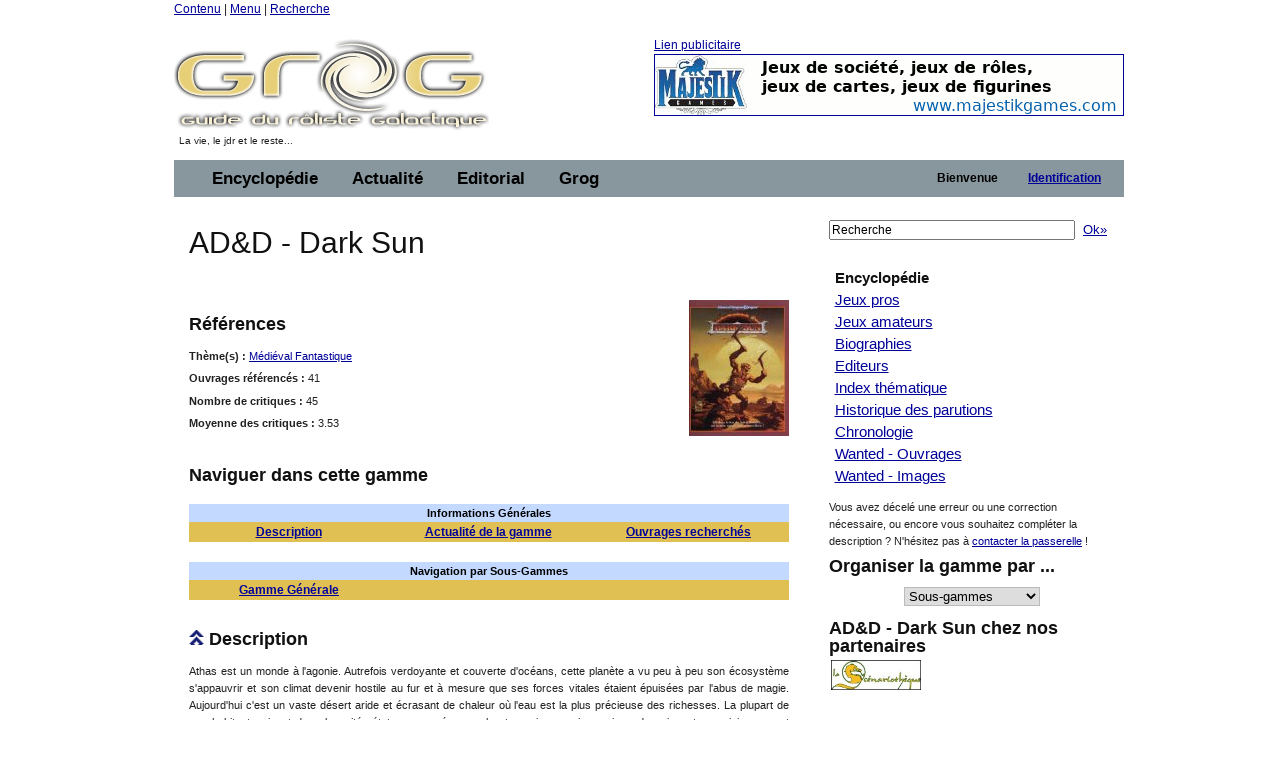

--- FILE ---
content_type: text/html;charset=ISO-8859-1
request_url: https://www.legrog.org/jeux/ad-d-dark-sun
body_size: 14299
content:
<?xml version="1.0" encoding="ISO-8859-1"?>
<!DOCTYPE html PUBLIC "-//W3C//DTD XHTML 1.0 Transitional//EN" "http://www.w3.org/TR/xhtml1/DTD/xhtml1-transitional.dtd" >
<html xmlns="http://www.w3.org/1999/xhtml">
<head>
	<link class="component" href="/a4j/s/3_3_1.CR3org/richfaces/renderkit/html/css/basic_classes.xcss/DATB/eAFr81G1CV0-QxoADOoC4w__" rel="stylesheet" type="text/css" /><link class="component" href="/a4j/s/3_3_1.CR3org/richfaces/renderkit/html/css/extended_classes.xcss/DATB/eAFr81G1CV0-QxoADOoC4w__" media="rich-extended-skinning" rel="stylesheet" type="text/css" /><script src="/a4j/g/3_3_1.CR3org.ajax4jsf.javascript.AjaxScript" type="text/javascript"></script><script id="org.ajax4jsf.queue_script" type="text/javascript">if (typeof A4J != 'undefined') { if (A4J.AJAX) { with (A4J.AJAX) {if (!EventQueue.getQueue('org.richfaces.queue.global')) { EventQueue.addQueue(new EventQueue('org.richfaces.queue.global',{'size':1,'sizeExceededBehavior':'dropNew'} ,{'ignoreDupResponses':true} )) };}}};</script><script src="/a4j/g/3_3_1.CR3org/ajax4jsf/javascript/scripts/form.js" type="text/javascript"></script><link class="component" href="/a4j/s/3_3_1.CR3css/toolBar.xcss/DATB/eAFr81G1CV0-QxoADOoC4w__" rel="stylesheet" type="text/css" /><script src="/a4j/g/3_3_1.CR3org.ajax4jsf.javascript.PrototypeScript" type="text/javascript"></script><script src="/a4j/g/3_3_1.CR3scripts/menu.js" type="text/javascript"></script><link class="component" href="/a4j/s/3_3_1.CR3css/dropdownmenu.xcss/DATB/eAFr81G1CV0-QxoADOoC4w__" rel="stylesheet" type="text/css" /><script src="/a4j/g/3_3_1.CR3org/richfaces/renderkit/html/scripts/utils.js" type="text/javascript"></script><script src="/a4j/g/3_3_1.CR3org/richfaces/renderkit/html/scripts/form.js" type="text/javascript"></script><script src="/a4j/g/3_3_1.CR3org/richfaces/renderkit/html/scripts/menu.js" type="text/javascript"></script><link class="component" href="/a4j/s/3_3_1.CR3css/menucomponents.xcss/DATB/eAFr81G1CV0-QxoADOoC4w__" rel="stylesheet" type="text/css" /><link class="component" href="/a4j/s/3_3_1.CR3css/table.xcss/DATB/eAFr81G1CV0-QxoADOoC4w__" rel="stylesheet" type="text/css" /><script src="/a4j/g/3_3_1.CR3org/richfaces/renderkit/html/scripts/datascroller.js" type="text/javascript"></script><link class="component" href="/a4j/s/3_3_1.CR3css/datascroller.xcss/DATB/eAFr81G1CV0-QxoADOoC4w__" rel="stylesheet" type="text/css" /><script type="text/javascript">window.RICH_FACES_EXTENDED_SKINNING_ON=true;</script><script src="/a4j/g/3_3_1.CR3org/richfaces/renderkit/html/scripts/skinning.js" type="text/javascript"></script><meta http-equiv="Content-Type" content="text/html; charset=iso-8859-1" />
	<meta name="description" content="Le Guide du Roliste Galactique, l'encyclop&eacute;die des jeux de roles" />
	<meta name="keywords" content="jeu, jeux, role, roles, guide, galactique, ludotheque, ludoth&egrave;que, guide, jdr, sorties, critique, rpg, actualit&eacute;, actualite, actu, news, preview, avant-premi&egrave;re, cyberpunk, gurps, conspiracy, agone, nightprowler, l5r, l5a, cthulhu, vampire, t&eacute;l&eacute;charger, shadowrun, add, donjon, dragon, d20" />
	<link rel="alternate" type="application/rss+xml" title="Le fil RSS : toute l'actualit&eacute; du jdr / rpg sur roliste.com" href="/informations/syndication/accueil" />



	<title>AD&amp;D - Dark Sun</title>

	<script language="Javascript" type="text/javascript" src="/js/ibox.js"></script>
	<script language="Javascript" type="text/javascript">iBox.setPath('/images/structure/ibox/');</script>
    <script language="Javascript" type="text/javascript" src="/js/grog.js"></script>

    <link rel="shortcut icon" type="image/png" href="/images/structure/favicon.png" />
    <link rel="stylesheet" href="/css/Grog_Print.css" type="text/css" media="print" />
    <link rel="stylesheet" type="text/css" href="/css/Grog.css" media="screen, projection" />
    <!--[if IE]>
        <link rel="stylesheet" href="/css/Grog_IE.css" type="text/css" media="screen, projection" />
    <![endif]-->
    <link rel="stylesheet" type="text/css" href="/skin/space/space.css" />
    <!--[if lte IE 6]>
        <link rel="stylesheet" href="/skin/space/space.cssIE6" type="text/css" media="screen, projection" />
    <![endif]-->
<script type="text/javascript">

  var _gaq = _gaq || [];
  _gaq.push(['_setAccount', 'UA-32511634-1']);
  _gaq.push(['_trackPageview']);

  (function() {
    var ga = document.createElement('script'); ga.type = 'text/javascript'; ga.async = true;
    ga.src = ('https:' == document.location.protocol ? 'https://ssl' : 'http://www') + '.google-analytics.com/ga.js';
    var s = document.getElementsByTagName('script')[0]; s.parentNode.insertBefore(ga, s);
  })();

</script>
<script type="text/javascript">var switchTo5x=true;</script>
<script type="text/javascript" src="https://w.sharethis.com/button/buttons.js"></script>
<script type="text/javascript">stLight.options({publisher: "ur-a566d70b-e471-e4df-3b0f-28e6ee8d5ec4", doNotHash:true, doNotCopy:true}); </script>
</head>
<body><span id="_viewRoot:status"><span id="_viewRoot:status.start" style="display: none"><img src="/images/structure/galaxieGrog.gif" class="loadinganim" /></span><span id="_viewRoot:status.stop"></span></span>

<div class="container">
    <div class="span-24 first last home">

        <!-- début header -->
        <div class="span-24 first last header">
            <p id="prelude">
                <a href="#main">Contenu</a> |
                <a href="#nav">Menu</a> |
                <a href="#search">Recherche</a>
            </p>
            <div class="span-10 first">
                <h1 id="h1Logo">
                    <a href="/" title="Guide du R&ocirc;liste Galactique - Accueil">
                        <img src="/images/structure/vide.gif" title="Guide du R&ocirc;liste Galactique - Accueil" width="390" height="100" name="logo" id="logo" />
                    </a>
                </h1>
                <p id="claim" class="small">La vie, le jdr et le reste...</p>
            </div>

            <div class="span-14 last"><a id="pub" name="pub" href="https://www.majestikgames.com/fr" target="_blank">Lien publicitaire<img src="/visuels/art/bannieres/majestik-games-logo.gif" title="Majestik Games" /></a>
            </div>

        </div>
        <!-- fin header -->

        <!-- début barre de navigation -->
        <div class="span-24 first last navHaut"><form id="j_id16" name="j_id16" method="post" action="javascript:A4J.AJAX.SubmitForm('_viewRoot','j_id16',{'similarityGroupingId':'j_id16','actionUrl':'/jeux/ad\x2Dd\x2Ddark\x2Dsun','parameters':{'j_id16':'j_id16'} } )"><table border="0" cellpadding="0" cellspacing="0" class="dr-toolbar-ext rich-toolbar " id="j_id16:j_id17" width="100%"><tr valign="middle"><td class="dr-toolbar-int rich-toolbar-item ">
                    <!-- début barre de menu --></td><td class="dr-toolbar-int rich-toolbar-item  " style=";"><div class="dr-menu-label dr-menu-label-unselect rich-ddmenu-label rich-ddmenu-label-unselect  " id="j_id16:encyclopedie"><div class="dr-label-text-decor rich-label-text-decor" id="j_id16:encyclopedie_span">Encyclop&eacute;die</div><div style="margin: 0px; padding: 0px; border: 0px; position: absolute; z-index: 100;"><div id="j_id16:encyclopedie_menu" class="rich-menu-list-border" style="display: none; z-index: 2;"><div class="rich-menu-list-bg"><div class="rich-menu-item rich-menu-item-enabled" id="j_id16:j_id20" onclick="RichFaces.Menu.updateItem(event,this);A4J.AJAX.Submit('_viewRoot','j_id16',event,{'similarityGroupingId':'j_id16:j_id20','actionUrl':'/jeux/ad\x2Dd\x2Ddark\x2Dsun','parameters':{'j_id16:j_id20':'j_id16:j_id20'} } )" onmousedown="Event.stop(event); " onmouseout="RichFaces.Menu.itemMouseOut(event, this, '', '', '');" onmouseover="RichFaces.Menu.itemMouseOver(event, this, '', '', '');" onmouseup="Event.stop(event); "><span class="dr-menu-icon rich-menu-item-icon  " id="j_id16:j_id20:icon"><img alt="" height="16" src="/a4j/g/3_3_1.CR3images/spacer.gif" width="16" /></span><span class="rich-menu-item-label" id="j_id16:j_id20:anchor">Jeux pros</span></div><div class="rich-menu-item rich-menu-item-enabled" id="j_id16:j_id21" onclick="RichFaces.Menu.updateItem(event,this);A4J.AJAX.Submit('_viewRoot','j_id16',event,{'similarityGroupingId':'j_id16:j_id21','actionUrl':'/jeux/ad\x2Dd\x2Ddark\x2Dsun','parameters':{'j_id16:j_id21':'j_id16:j_id21'} } )" onmousedown="Event.stop(event); " onmouseout="RichFaces.Menu.itemMouseOut(event, this, '', '', '');" onmouseover="RichFaces.Menu.itemMouseOver(event, this, '', '', '');" onmouseup="Event.stop(event); "><span class="dr-menu-icon rich-menu-item-icon  " id="j_id16:j_id21:icon"><img alt="" height="16" src="/a4j/g/3_3_1.CR3images/spacer.gif" width="16" /></span><span class="rich-menu-item-label" id="j_id16:j_id21:anchor">Jeux amateurs</span></div><div class="rich-menu-item rich-menu-item-enabled" id="j_id16:j_id22" onclick="RichFaces.Menu.updateItem(event,this);A4J.AJAX.Submit('_viewRoot','j_id16',event,{'similarityGroupingId':'j_id16:j_id22','actionUrl':'/jeux/ad\x2Dd\x2Ddark\x2Dsun','parameters':{'j_id16:j_id22':'j_id16:j_id22'} } )" onmousedown="Event.stop(event); " onmouseout="RichFaces.Menu.itemMouseOut(event, this, '', '', '');" onmouseover="RichFaces.Menu.itemMouseOver(event, this, '', '', '');" onmouseup="Event.stop(event); "><span class="dr-menu-icon rich-menu-item-icon  " id="j_id16:j_id22:icon"><img alt="" height="16" src="/a4j/g/3_3_1.CR3images/spacer.gif" width="16" /></span><span class="rich-menu-item-label" id="j_id16:j_id22:anchor">Syst&egrave;mes de jeu</span></div><div class="rich-menu-separator" id="j_id16:j_id23"></div><div class="rich-menu-item rich-menu-item-enabled" id="j_id16:j_id24" onclick="RichFaces.Menu.updateItem(event,this);A4J.AJAX.Submit('_viewRoot','j_id16',event,{'similarityGroupingId':'j_id16:j_id24','actionUrl':'/jeux/ad\x2Dd\x2Ddark\x2Dsun','parameters':{'j_id16:j_id24':'j_id16:j_id24'} } )" onmousedown="Event.stop(event); " onmouseout="RichFaces.Menu.itemMouseOut(event, this, '', '', '');" onmouseover="RichFaces.Menu.itemMouseOver(event, this, '', '', '');" onmouseup="Event.stop(event); "><span class="dr-menu-icon rich-menu-item-icon  " id="j_id16:j_id24:icon"><img alt="" height="16" src="/a4j/g/3_3_1.CR3images/spacer.gif" width="16" /></span><span class="rich-menu-item-label" id="j_id16:j_id24:anchor">Biographies</span></div><div class="rich-menu-item rich-menu-item-enabled" id="j_id16:j_id25" onclick="RichFaces.Menu.updateItem(event,this);A4J.AJAX.Submit('_viewRoot','j_id16',event,{'similarityGroupingId':'j_id16:j_id25','actionUrl':'/jeux/ad\x2Dd\x2Ddark\x2Dsun','parameters':{'j_id16:j_id25':'j_id16:j_id25'} } )" onmousedown="Event.stop(event); " onmouseout="RichFaces.Menu.itemMouseOut(event, this, '', '', '');" onmouseover="RichFaces.Menu.itemMouseOver(event, this, '', '', '');" onmouseup="Event.stop(event); "><span class="dr-menu-icon rich-menu-item-icon  " id="j_id16:j_id25:icon"><img alt="" height="16" src="/a4j/g/3_3_1.CR3images/spacer.gif" width="16" /></span><span class="rich-menu-item-label" id="j_id16:j_id25:anchor">Editeurs</span></div><div class="rich-menu-separator" id="j_id16:j_id26"></div><div class="rich-menu-item rich-menu-item-enabled" id="j_id16:j_id27" onclick="RichFaces.Menu.updateItem(event,this);A4J.AJAX.Submit('_viewRoot','j_id16',event,{'similarityGroupingId':'j_id16:j_id27','actionUrl':'/jeux/ad\x2Dd\x2Ddark\x2Dsun','parameters':{'j_id16:j_id27':'j_id16:j_id27'} } )" onmousedown="Event.stop(event); " onmouseout="RichFaces.Menu.itemMouseOut(event, this, '', '', '');" onmouseover="RichFaces.Menu.itemMouseOver(event, this, '', '', '');" onmouseup="Event.stop(event); "><span class="dr-menu-icon rich-menu-item-icon  " id="j_id16:j_id27:icon"><img alt="" height="16" src="/a4j/g/3_3_1.CR3images/spacer.gif" width="16" /></span><span class="rich-menu-item-label" id="j_id16:j_id27:anchor">Index th&eacute;matique</span></div><div class="rich-menu-item rich-menu-item-enabled" id="j_id16:j_id28" onclick="RichFaces.Menu.updateItem(event,this);A4J.AJAX.Submit('_viewRoot','j_id16',event,{'similarityGroupingId':'j_id16:j_id28','actionUrl':'/jeux/ad\x2Dd\x2Ddark\x2Dsun','parameters':{'j_id16:j_id28':'j_id16:j_id28'} } )" onmousedown="Event.stop(event); " onmouseout="RichFaces.Menu.itemMouseOut(event, this, '', '', '');" onmouseover="RichFaces.Menu.itemMouseOver(event, this, '', '', '');" onmouseup="Event.stop(event); "><span class="dr-menu-icon rich-menu-item-icon  " id="j_id16:j_id28:icon"><img alt="" height="16" src="/a4j/g/3_3_1.CR3images/spacer.gif" width="16" /></span><span class="rich-menu-item-label" id="j_id16:j_id28:anchor">Sorties par ann&eacute;e</span></div><div class="rich-menu-item rich-menu-item-enabled" id="j_id16:j_id29" onclick="RichFaces.Menu.updateItem(event,this);A4J.AJAX.Submit('_viewRoot','j_id16',event,{'similarityGroupingId':'j_id16:j_id29','actionUrl':'/jeux/ad\x2Dd\x2Ddark\x2Dsun','parameters':{'j_id16:j_id29':'j_id16:j_id29'} } )" onmousedown="Event.stop(event); " onmouseout="RichFaces.Menu.itemMouseOut(event, this, '', '', '');" onmouseover="RichFaces.Menu.itemMouseOver(event, this, '', '', '');" onmouseup="Event.stop(event); "><span class="dr-menu-icon rich-menu-item-icon  " id="j_id16:j_id29:icon"><img alt="" height="16" src="/a4j/g/3_3_1.CR3images/spacer.gif" width="16" /></span><span class="rich-menu-item-label" id="j_id16:j_id29:anchor">Chronologie du jdr</span></div><div class="rich-menu-item rich-menu-item-enabled" id="j_id16:j_id30" onclick="RichFaces.Menu.updateItem(event,this);A4J.AJAX.Submit('_viewRoot','j_id16',event,{'similarityGroupingId':'j_id16:j_id30','actionUrl':'/jeux/ad\x2Dd\x2Ddark\x2Dsun','parameters':{'j_id16:j_id30':'j_id16:j_id30'} } )" onmousedown="Event.stop(event); " onmouseout="RichFaces.Menu.itemMouseOut(event, this, '', '', '');" onmouseover="RichFaces.Menu.itemMouseOver(event, this, '', '', '');" onmouseup="Event.stop(event); "><span class="dr-menu-icon rich-menu-item-icon  " id="j_id16:j_id30:icon"><img alt="" height="16" src="/a4j/g/3_3_1.CR3images/spacer.gif" width="16" /></span><span class="rich-menu-item-label" id="j_id16:j_id30:anchor">Wanted - Ouvrages</span></div><div class="rich-menu-item rich-menu-item-enabled" id="j_id16:j_id31" onclick="RichFaces.Menu.updateItem(event,this);A4J.AJAX.Submit('_viewRoot','j_id16',event,{'similarityGroupingId':'j_id16:j_id31','actionUrl':'/jeux/ad\x2Dd\x2Ddark\x2Dsun','parameters':{'j_id16:j_id31':'j_id16:j_id31'} } )" onmousedown="Event.stop(event); " onmouseout="RichFaces.Menu.itemMouseOut(event, this, '', '', '');" onmouseover="RichFaces.Menu.itemMouseOver(event, this, '', '', '');" onmouseup="Event.stop(event); "><span class="dr-menu-icon rich-menu-item-icon  " id="j_id16:j_id31:icon"><img alt="" height="16" src="/a4j/g/3_3_1.CR3images/spacer.gif" width="16" /></span><span class="rich-menu-item-label" id="j_id16:j_id31:anchor">Wanted - Images</span></div><div class="rich-menu-separator" id="j_id16:j_id32"></div><div class="rich-menu-item rich-menu-item-enabled" id="j_id16:j_id37" onclick="RichFaces.Menu.updateItem(event,this);A4J.AJAX.Submit('_viewRoot','j_id16',event,{'similarityGroupingId':'j_id16:j_id37','actionUrl':'/jeux/ad\x2Dd\x2Ddark\x2Dsun','parameters':{'j_id16:j_id37':'j_id16:j_id37'} } )" onmousedown="Event.stop(event); " onmouseout="RichFaces.Menu.itemMouseOut(event, this, '', '', '');" onmouseover="RichFaces.Menu.itemMouseOver(event, this, '', '', '');" onmouseup="Event.stop(event); "><span class="dr-menu-icon rich-menu-item-icon  " id="j_id16:j_id37:icon"><img alt="" height="16" src="/a4j/g/3_3_1.CR3images/spacer.gif" width="16" /></span><span class="rich-menu-item-label" id="j_id16:j_id37:anchor">Identifiez-vous pour...</span></div><div class="rich-menu-item rich-menu-item-disabled" id="j_id16:j_id39" onclick="Event.stop(event);"><span class="dr-menu-icon rich-menu-item-icon dr-menu-icon-disabled rich-menu-item-icon-disabled " id="j_id16:j_id39:icon"><img alt="" height="16" src="/a4j/g/3_3_1.CR3images/spacer.gif" width="16" /></span><span class="rich-menu-item-label rich-menu-item-label-disabled" id="j_id16:j_id39:anchor">Proposer une fiche</span></div><div class="rich-menu-item rich-menu-item-disabled" id="j_id16:j_id40" onclick="Event.stop(event);"><span class="dr-menu-icon rich-menu-item-icon dr-menu-icon-disabled rich-menu-item-icon-disabled " id="j_id16:j_id40:icon"><img alt="" height="16" src="/a4j/g/3_3_1.CR3images/spacer.gif" width="16" /></span><span class="rich-menu-item-label rich-menu-item-label-disabled" id="j_id16:j_id40:anchor">D&eacute;crire un syst&egrave;me</span></div><div class="rich-menu-item rich-menu-item-disabled" id="j_id16:j_id41" onclick="Event.stop(event);"><span class="dr-menu-icon rich-menu-item-icon dr-menu-icon-disabled rich-menu-item-icon-disabled " id="j_id16:j_id41:icon"><img alt="" height="16" src="/a4j/g/3_3_1.CR3images/spacer.gif" width="16" /></span><span class="rich-menu-item-label rich-menu-item-label-disabled" id="j_id16:j_id41:anchor">Inscrire un Jdra</span></div><div class="rich-menu-item rich-menu-item-disabled" id="j_id16:j_id42" onclick="Event.stop(event);"><span class="dr-menu-icon rich-menu-item-icon dr-menu-icon-disabled rich-menu-item-icon-disabled " id="j_id16:j_id42:icon"><img alt="" height="16" src="/a4j/g/3_3_1.CR3images/spacer.gif" width="16" /></span><span class="rich-menu-item-label rich-menu-item-label-disabled" id="j_id16:j_id42:anchor">Fournir un scan</span></div><div class="rich-menu-list-strut"><div class="rich-menu-list-strut" style="">&#160;</div></div></div></div><script id="j_id16:encyclopedie_menu_script" type="text/javascript">new RichFaces.Menu.Layer('j_id16:encyclopedie_menu',1,500).asDropDown('j_id16:encyclopedie','j_id16:encyclopedie_span','onmouseover','onmouseout',{'onexpand':function(event){;return true;},'onitemselect':function(event){;return true;},'verticalOffset':0,'ongroupactivate':function(event){;return true;},'disabled':false,'jointPoint':'auto','horizontalOffset':0,'oncollapse':function(event){;return true;},'direction':'bottom\x2Dright'} ).addItem('j_id16:j_id20',{'closeOnClick':true} ).addItem('j_id16:j_id21',{'closeOnClick':true} ).addItem('j_id16:j_id22',{'closeOnClick':true} ).addItem('j_id16:j_id24',{'closeOnClick':true} ).addItem('j_id16:j_id25',{'closeOnClick':true} ).addItem('j_id16:j_id27',{'closeOnClick':true} ).addItem('j_id16:j_id28',{'closeOnClick':true} ).addItem('j_id16:j_id29',{'closeOnClick':true} ).addItem('j_id16:j_id30',{'closeOnClick':true} ).addItem('j_id16:j_id31',{'closeOnClick':true} ).addItem('j_id16:j_id33',{'closeOnClick':true} ).addItem('j_id16:j_id34',{'closeOnClick':true} ).addItem('j_id16:j_id35',{'closeOnClick':true} ).addItem('j_id16:j_id36',{'closeOnClick':true} ).addItem('j_id16:j_id37',{'closeOnClick':true} ).addItem('j_id16:j_id38',{'closeOnClick':true} ).addItem('j_id16:j_id39',{'disabled':true} ).addItem('j_id16:j_id40',{'disabled':true} ).addItem('j_id16:j_id41',{'disabled':true} ).addItem('j_id16:j_id42',{'disabled':true} );</script></div></div></td><td class="dr-toolbar-int rich-toolbar-item  " style=";"><div class="dr-menu-label dr-menu-label-unselect rich-ddmenu-label rich-ddmenu-label-unselect  " id="j_id16:actualite"><div class="dr-label-text-decor rich-label-text-decor" id="j_id16:actualite_span">Actualit&eacute;</div><div style="margin: 0px; padding: 0px; border: 0px; position: absolute; z-index: 100;"><div id="j_id16:actualite_menu" class="rich-menu-list-border" style="display: none; z-index: 2;"><div class="rich-menu-list-bg"><div class="rich-menu-item rich-menu-item-enabled" id="j_id16:j_id43" onclick="RichFaces.Menu.updateItem(event,this);A4J.AJAX.Submit('_viewRoot','j_id16',event,{'similarityGroupingId':'j_id16:j_id43','actionUrl':'/jeux/ad\x2Dd\x2Ddark\x2Dsun','parameters':{'j_id16:j_id43':'j_id16:j_id43'} } )" onmousedown="Event.stop(event); " onmouseout="RichFaces.Menu.itemMouseOut(event, this, '', '', '');" onmouseover="RichFaces.Menu.itemMouseOver(event, this, '', '', '');" onmouseup="Event.stop(event); "><span class="dr-menu-icon rich-menu-item-icon  " id="j_id16:j_id43:icon"><img alt="" height="16" src="/a4j/g/3_3_1.CR3images/spacer.gif" width="16" /></span><span class="rich-menu-item-label" id="j_id16:j_id43:anchor">Derniers ajouts</span></div><div class="rich-menu-separator" id="j_id16:j_id44"></div><div class="rich-menu-item rich-menu-item-enabled" id="j_id16:j_id45" onclick="RichFaces.Menu.updateItem(event,this);A4J.AJAX.Submit('_viewRoot','j_id16',event,{'similarityGroupingId':'j_id16:j_id45','actionUrl':'/jeux/ad\x2Dd\x2Ddark\x2Dsun','parameters':{'j_id16:j_id45':'j_id16:j_id45'} } )" onmousedown="Event.stop(event); " onmouseout="RichFaces.Menu.itemMouseOut(event, this, '', '', '');" onmouseover="RichFaces.Menu.itemMouseOver(event, this, '', '', '');" onmouseup="Event.stop(event); "><span class="dr-menu-icon rich-menu-item-icon  " id="j_id16:j_id45:icon"><img alt="" height="16" src="/a4j/g/3_3_1.CR3images/spacer.gif" width="16" /></span><span class="rich-menu-item-label" id="j_id16:j_id45:anchor">Actualit&eacute; du jdr</span></div><div class="rich-menu-item rich-menu-item-enabled" id="j_id16:j_id46" onclick="RichFaces.Menu.updateItem(event,this);A4J.AJAX.Submit('_viewRoot','j_id16',event,{'similarityGroupingId':'j_id16:j_id46','actionUrl':'/jeux/ad\x2Dd\x2Ddark\x2Dsun','parameters':{'j_id16:j_id46':'j_id16:j_id46'} } )" onmousedown="Event.stop(event); " onmouseout="RichFaces.Menu.itemMouseOut(event, this, '', '', '');" onmouseover="RichFaces.Menu.itemMouseOver(event, this, '', '', '');" onmouseup="Event.stop(event); "><span class="dr-menu-icon rich-menu-item-icon  " id="j_id16:j_id46:icon"><img alt="" height="16" src="/a4j/g/3_3_1.CR3images/spacer.gif" width="16" /></span><span class="rich-menu-item-label" id="j_id16:j_id46:anchor">Planning des sorties</span></div><div class="rich-menu-item rich-menu-item-enabled" id="j_id16:j_id47" onclick="RichFaces.Menu.updateItem(event,this);A4J.AJAX.Submit('_viewRoot','j_id16',event,{'similarityGroupingId':'j_id16:j_id47','actionUrl':'/jeux/ad\x2Dd\x2Ddark\x2Dsun','parameters':{'j_id16:j_id47':'j_id16:j_id47'} } )" onmousedown="Event.stop(event); " onmouseout="RichFaces.Menu.itemMouseOut(event, this, '', '', '');" onmouseover="RichFaces.Menu.itemMouseOver(event, this, '', '', '');" onmouseup="Event.stop(event); "><span class="dr-menu-icon rich-menu-item-icon  " id="j_id16:j_id47:icon"><img alt="" height="16" src="/a4j/g/3_3_1.CR3images/spacer.gif" width="16" /></span><span class="rich-menu-item-label" id="j_id16:j_id47:anchor">Salons et conventions</span></div><div class="rich-menu-separator" id="j_id16:j_id48"></div><div class="rich-menu-item rich-menu-item-enabled" id="j_id16:j_id49" onclick="RichFaces.Menu.updateItem(event,this);A4J.AJAX.Submit('_viewRoot','j_id16',event,{'similarityGroupingId':'j_id16:j_id49','actionUrl':'/jeux/ad\x2Dd\x2Ddark\x2Dsun','parameters':{'j_id16:j_id49':'j_id16:j_id49'} } )" onmousedown="Event.stop(event); " onmouseout="RichFaces.Menu.itemMouseOut(event, this, '', '', '');" onmouseover="RichFaces.Menu.itemMouseOver(event, this, '', '', '');" onmouseup="Event.stop(event); "><span class="dr-menu-icon rich-menu-item-icon  " id="j_id16:j_id49:icon"><img alt="" height="16" src="/images/structure/rss_small.jpg" width="16" /></span><span class="rich-menu-item-label" id="j_id16:j_id49:anchor">Syndication</span></div><div class="rich-menu-separator" id="j_id16:j_id50"></div><div class="rich-menu-item rich-menu-item-enabled" id="j_id16:j_id51" onclick="RichFaces.Menu.updateItem(event,this);A4J.AJAX.Submit('_viewRoot','j_id16',event,{'similarityGroupingId':'j_id16:j_id51','actionUrl':'/jeux/ad\x2Dd\x2Ddark\x2Dsun','parameters':{'j_id16:j_id51':'j_id16:j_id51'} } )" onmousedown="Event.stop(event); " onmouseout="RichFaces.Menu.itemMouseOut(event, this, '', '', '');" onmouseover="RichFaces.Menu.itemMouseOver(event, this, '', '', '');" onmouseup="Event.stop(event); "><span class="dr-menu-icon rich-menu-item-icon  " id="j_id16:j_id51:icon"><img alt="" height="16" src="/a4j/g/3_3_1.CR3images/spacer.gif" width="16" /></span><span class="rich-menu-item-label" id="j_id16:j_id51:anchor">Identifiez-vous pour...</span></div><div class="rich-menu-item rich-menu-item-disabled" id="j_id16:j_id53" onclick="Event.stop(event);"><span class="dr-menu-icon rich-menu-item-icon dr-menu-icon-disabled rich-menu-item-icon-disabled " id="j_id16:j_id53:icon"><img alt="" height="16" src="/a4j/g/3_3_1.CR3images/spacer.gif" width="16" /></span><span class="rich-menu-item-label rich-menu-item-label-disabled" id="j_id16:j_id53:anchor">Proposer une news</span></div><div class="rich-menu-item rich-menu-item-disabled" id="j_id16:j_id56" onclick="Event.stop(event);"><span class="dr-menu-icon rich-menu-item-icon dr-menu-icon-disabled rich-menu-item-icon-disabled " id="j_id16:j_id56:icon"><img alt="" height="16" src="/a4j/g/3_3_1.CR3images/spacer.gif" width="16" /></span><span class="rich-menu-item-label rich-menu-item-label-disabled" id="j_id16:j_id56:anchor">Inscrire un &eacute;v&eacute;nement</span></div><div class="rich-menu-list-strut"><div class="rich-menu-list-strut" style="">&#160;</div></div></div></div><script id="j_id16:actualite_menu_script" type="text/javascript">new RichFaces.Menu.Layer('j_id16:actualite_menu',1,500).asDropDown('j_id16:actualite','j_id16:actualite_span','onmouseover','onmouseout',{'onexpand':function(event){;return true;},'onitemselect':function(event){;return true;},'verticalOffset':0,'ongroupactivate':function(event){;return true;},'disabled':false,'jointPoint':'auto','horizontalOffset':0,'oncollapse':function(event){;return true;},'direction':'bottom\x2Dright'} ).addItem('j_id16:j_id43',{'closeOnClick':true} ).addItem('j_id16:j_id45',{'closeOnClick':true} ).addItem('j_id16:j_id46',{'closeOnClick':true} ).addItem('j_id16:j_id47',{'closeOnClick':true} ).addItem('j_id16:j_id49',{'closeOnClick':true} ).addItem('j_id16:j_id51',{'closeOnClick':true} ).addItem('j_id16:j_id52',{'closeOnClick':true} ).addItem('j_id16:j_id53',{'disabled':true} ).addItem('j_id16:j_id54',{'closeOnClick':true} ).addItem('j_id16:j_id56',{'disabled':true} );</script></div></div></td><td class="dr-toolbar-int rich-toolbar-item  " style=";"><div class="dr-menu-label dr-menu-label-unselect rich-ddmenu-label rich-ddmenu-label-unselect  " id="j_id16:editorial"><div class="dr-label-text-decor rich-label-text-decor" id="j_id16:editorial_span">Editorial</div><div style="margin: 0px; padding: 0px; border: 0px; position: absolute; z-index: 100;"><div id="j_id16:editorial_menu" class="rich-menu-list-border" style="display: none; z-index: 2;"><div class="rich-menu-list-bg"><div class="rich-menu-item rich-menu-item-enabled" id="j_id16:j_id57" onclick="RichFaces.Menu.updateItem(event,this);A4J.AJAX.Submit('_viewRoot','j_id16',event,{'similarityGroupingId':'j_id16:j_id57','actionUrl':'/jeux/ad\x2Dd\x2Ddark\x2Dsun','parameters':{'j_id16:j_id57':'j_id16:j_id57'} } )" onmousedown="Event.stop(event); " onmouseout="RichFaces.Menu.itemMouseOut(event, this, '', '', '');" onmouseover="RichFaces.Menu.itemMouseOver(event, this, '', '', '');" onmouseup="Event.stop(event); "><span class="dr-menu-icon rich-menu-item-icon  " id="j_id16:j_id57:icon"><img alt="" height="16" src="/a4j/g/3_3_1.CR3images/spacer.gif" width="16" /></span><span class="rich-menu-item-label" id="j_id16:j_id57:anchor">Rubriques</span></div><div class="rich-menu-item rich-menu-item-enabled" id="j_id16:j_id58" onclick="RichFaces.Menu.updateItem(event,this);A4J.AJAX.Submit('_viewRoot','j_id16',event,{'similarityGroupingId':'j_id16:j_id58','actionUrl':'/jeux/ad\x2Dd\x2Ddark\x2Dsun','parameters':{'j_id16:j_id58':'j_id16:j_id58'} } )" onmousedown="Event.stop(event); " onmouseout="RichFaces.Menu.itemMouseOut(event, this, '', '', '');" onmouseover="RichFaces.Menu.itemMouseOver(event, this, '', '', '');" onmouseup="Event.stop(event); "><span class="dr-menu-icon rich-menu-item-icon  " id="j_id16:j_id58:icon"><img alt="" height="16" src="/a4j/g/3_3_1.CR3images/spacer.gif" width="16" /></span><span class="rich-menu-item-label" id="j_id16:j_id58:anchor">Editos</span></div><div class="rich-menu-item rich-menu-item-enabled" id="j_id16:j_id59" onclick="RichFaces.Menu.updateItem(event,this);A4J.AJAX.Submit('_viewRoot','j_id16',event,{'similarityGroupingId':'j_id16:j_id59','actionUrl':'/jeux/ad\x2Dd\x2Ddark\x2Dsun','parameters':{'j_id16:j_id59':'j_id16:j_id59'} } )" onmousedown="Event.stop(event); " onmouseout="RichFaces.Menu.itemMouseOut(event, this, '', '', '');" onmouseover="RichFaces.Menu.itemMouseOver(event, this, '', '', '');" onmouseup="Event.stop(event); "><span class="dr-menu-icon rich-menu-item-icon  " id="j_id16:j_id59:icon"><img alt="" height="16" src="/a4j/g/3_3_1.CR3images/spacer.gif" width="16" /></span><span class="rich-menu-item-label" id="j_id16:j_id59:anchor">Grog d'Or</span></div><div class="rich-menu-item rich-menu-item-enabled" id="j_id16:j_id60" onclick="RichFaces.Menu.updateItem(event,this);A4J.AJAX.Submit('_viewRoot','j_id16',event,{'similarityGroupingId':'j_id16:j_id60','actionUrl':'/jeux/ad\x2Dd\x2Ddark\x2Dsun','parameters':{'j_id16:j_id60':'j_id16:j_id60'} } )" onmousedown="Event.stop(event); " onmouseout="RichFaces.Menu.itemMouseOut(event, this, '', '', '');" onmouseover="RichFaces.Menu.itemMouseOver(event, this, '', '', '');" onmouseup="Event.stop(event); "><span class="dr-menu-icon rich-menu-item-icon  " id="j_id16:j_id60:icon"><img alt="" height="16" src="/a4j/g/3_3_1.CR3images/spacer.gif" width="16" /></span><span class="rich-menu-item-label" id="j_id16:j_id60:anchor">Concours et sondages</span></div><div class="rich-menu-separator" id="j_id16:j_id61"></div><div class="rich-menu-item rich-menu-item-enabled" id="j_id16:j_id62" onclick="RichFaces.Menu.updateItem(event,this);A4J.AJAX.Submit('_viewRoot','j_id16',event,{'similarityGroupingId':'j_id16:j_id62','actionUrl':'/jeux/ad\x2Dd\x2Ddark\x2Dsun','parameters':{'j_id16:j_id62':'j_id16:j_id62'} } )" onmousedown="Event.stop(event); " onmouseout="RichFaces.Menu.itemMouseOut(event, this, '', '', '');" onmouseover="RichFaces.Menu.itemMouseOver(event, this, '', '', '');" onmouseup="Event.stop(event); "><span class="dr-menu-icon rich-menu-item-icon  " id="j_id16:j_id62:icon"><img alt="" height="16" src="/a4j/g/3_3_1.CR3images/spacer.gif" width="16" /></span><span class="rich-menu-item-label" id="j_id16:j_id62:anchor">MJ &agrave; travers les jeux</span></div><div class="rich-menu-item rich-menu-item-enabled" id="j_id16:j_id63" onclick="RichFaces.Menu.updateItem(event,this);A4J.AJAX.Submit('_viewRoot','j_id16',event,{'similarityGroupingId':'j_id16:j_id63','actionUrl':'/jeux/ad\x2Dd\x2Ddark\x2Dsun','parameters':{'j_id16:j_id63':'j_id16:j_id63'} } )" onmousedown="Event.stop(event); " onmouseout="RichFaces.Menu.itemMouseOut(event, this, '', '', '');" onmouseover="RichFaces.Menu.itemMouseOver(event, this, '', '', '');" onmouseup="Event.stop(event); "><span class="dr-menu-icon rich-menu-item-icon  " id="j_id16:j_id63:icon"><img alt="" height="16" src="/a4j/g/3_3_1.CR3images/spacer.gif" width="16" /></span><span class="rich-menu-item-label" id="j_id16:j_id63:anchor">Perles du jdr</span></div><div class="rich-menu-separator" id="j_id16:j_id64"></div><div class="rich-menu-item rich-menu-item-enabled" id="j_id16:j_id65" onclick="RichFaces.Menu.updateItem(event,this);A4J.AJAX.Submit('_viewRoot','j_id16',event,{'similarityGroupingId':'j_id16:j_id65','actionUrl':'/jeux/ad\x2Dd\x2Ddark\x2Dsun','parameters':{'j_id16:j_id65':'j_id16:j_id65'} } )" onmousedown="Event.stop(event); " onmouseout="RichFaces.Menu.itemMouseOut(event, this, '', '', '');" onmouseover="RichFaces.Menu.itemMouseOver(event, this, '', '', '');" onmouseup="Event.stop(event); "><span class="dr-menu-icon rich-menu-item-icon  " id="j_id16:j_id65:icon"><img alt="" height="16" src="/a4j/g/3_3_1.CR3images/spacer.gif" width="16" /></span><span class="rich-menu-item-label" id="j_id16:j_id65:anchor">Critiques ext&eacute;rieures</span></div><div class="rich-menu-item rich-menu-item-enabled" id="j_id16:j_id66" onclick="RichFaces.Menu.updateItem(event,this);A4J.AJAX.Submit('_viewRoot','j_id16',event,{'similarityGroupingId':'j_id16:j_id66','actionUrl':'/jeux/ad\x2Dd\x2Ddark\x2Dsun','parameters':{'j_id16:j_id66':'j_id16:j_id66'} } )" onmousedown="Event.stop(event); " onmouseout="RichFaces.Menu.itemMouseOut(event, this, '', '', '');" onmouseover="RichFaces.Menu.itemMouseOver(event, this, '', '', '');" onmouseup="Event.stop(event); "><span class="dr-menu-icon rich-menu-item-icon  " id="j_id16:j_id66:icon"><img alt="" height="16" src="/a4j/g/3_3_1.CR3images/spacer.gif" width="16" /></span><span class="rich-menu-item-label" id="j_id16:j_id66:anchor">Art of Grog</span></div><div class="rich-menu-separator" id="j_id16:j_id67"></div><div class="rich-menu-item rich-menu-item-enabled" id="j_id16:j_id70" onclick="RichFaces.Menu.updateItem(event,this);A4J.AJAX.Submit('_viewRoot','j_id16',event,{'similarityGroupingId':'j_id16:j_id70','actionUrl':'/jeux/ad\x2Dd\x2Ddark\x2Dsun','parameters':{'j_id16:j_id70':'j_id16:j_id70'} } )" onmousedown="Event.stop(event); " onmouseout="RichFaces.Menu.itemMouseOut(event, this, '', '', '');" onmouseover="RichFaces.Menu.itemMouseOver(event, this, '', '', '');" onmouseup="Event.stop(event); "><span class="dr-menu-icon rich-menu-item-icon  " id="j_id16:j_id70:icon"><img alt="" height="16" src="/a4j/g/3_3_1.CR3images/spacer.gif" width="16" /></span><span class="rich-menu-item-label" id="j_id16:j_id70:anchor">Identifiez-vous pour...</span></div><div class="rich-menu-item rich-menu-item-disabled" id="j_id16:j_id72" onclick="Event.stop(event);"><span class="dr-menu-icon rich-menu-item-icon dr-menu-icon-disabled rich-menu-item-icon-disabled " id="j_id16:j_id72:icon"><img alt="" height="16" src="/a4j/g/3_3_1.CR3images/spacer.gif" width="16" /></span><span class="rich-menu-item-label rich-menu-item-label-disabled" id="j_id16:j_id72:anchor">Proposer un article</span></div><div class="rich-menu-list-strut"><div class="rich-menu-list-strut" style="">&#160;</div></div></div></div><script id="j_id16:editorial_menu_script" type="text/javascript">new RichFaces.Menu.Layer('j_id16:editorial_menu',1,500).asDropDown('j_id16:editorial','j_id16:editorial_span','onmouseover','onmouseout',{'onexpand':function(event){;return true;},'onitemselect':function(event){;return true;},'verticalOffset':0,'ongroupactivate':function(event){;return true;},'disabled':false,'jointPoint':'auto','horizontalOffset':0,'oncollapse':function(event){;return true;},'direction':'bottom\x2Dright'} ).addItem('j_id16:j_id57',{'closeOnClick':true} ).addItem('j_id16:j_id58',{'closeOnClick':true} ).addItem('j_id16:j_id59',{'closeOnClick':true} ).addItem('j_id16:j_id60',{'closeOnClick':true} ).addItem('j_id16:j_id62',{'closeOnClick':true} ).addItem('j_id16:j_id63',{'closeOnClick':true} ).addItem('j_id16:j_id65',{'closeOnClick':true} ).addItem('j_id16:j_id66',{'closeOnClick':true} ).addItem('j_id16:j_id68',{'closeOnClick':true} ).addItem('j_id16:j_id70',{'closeOnClick':true} ).addItem('j_id16:j_id71',{'closeOnClick':true} ).addItem('j_id16:j_id72',{'disabled':true} );</script></div></div></td><td class="dr-toolbar-int rich-toolbar-item  " style=";"><div class="dr-menu-label dr-menu-label-unselect rich-ddmenu-label rich-ddmenu-label-unselect  " id="j_id16:grog"><div class="dr-label-text-decor rich-label-text-decor" id="j_id16:grog_span">Grog</div><div style="margin: 0px; padding: 0px; border: 0px; position: absolute; z-index: 100;"><div id="j_id16:grog_menu" class="rich-menu-list-border" style="display: none; z-index: 2;"><div class="rich-menu-list-bg"><div class="rich-menu-item rich-menu-item-enabled" id="j_id16:j_id73" onclick="RichFaces.Menu.updateItem(event,this);A4J.AJAX.Submit('_viewRoot','j_id16',event,{'similarityGroupingId':'j_id16:j_id73','actionUrl':'/jeux/ad\x2Dd\x2Ddark\x2Dsun','parameters':{'j_id16:j_id73':'j_id16:j_id73'} } )" onmousedown="Event.stop(event); " onmouseout="RichFaces.Menu.itemMouseOut(event, this, '', '', '');" onmouseover="RichFaces.Menu.itemMouseOver(event, this, '', '', '');" onmouseup="Event.stop(event); "><span class="dr-menu-icon rich-menu-item-icon  " id="j_id16:j_id73:icon"><img alt="" height="16" src="/a4j/g/3_3_1.CR3images/spacer.gif" width="16" /></span><span class="rich-menu-item-label" id="j_id16:j_id73:anchor">Mission</span></div><div class="rich-menu-separator" id="j_id16:j_id75"></div><div class="rich-menu-item rich-menu-item-enabled" id="j_id16:j_id77" onclick="RichFaces.Menu.updateItem(event,this);A4J.AJAX.Submit('_viewRoot','j_id16',event,{'similarityGroupingId':'j_id16:j_id77','actionUrl':'/jeux/ad\x2Dd\x2Ddark\x2Dsun','parameters':{'j_id16:j_id77':'j_id16:j_id77'} } )" onmousedown="Event.stop(event); " onmouseout="RichFaces.Menu.itemMouseOut(event, this, '', '', '');" onmouseover="RichFaces.Menu.itemMouseOver(event, this, '', '', '');" onmouseup="Event.stop(event); "><span class="dr-menu-icon rich-menu-item-icon  " id="j_id16:j_id77:icon"><img alt="" height="16" src="/a4j/g/3_3_1.CR3images/spacer.gif" width="16" /></span><span class="rich-menu-item-label" id="j_id16:j_id77:anchor">Section de l'&eacute;quipage</span></div><div class="rich-menu-item rich-menu-item-enabled" id="j_id16:j_id78" onclick="RichFaces.Menu.updateItem(event,this);A4J.AJAX.Submit('_viewRoot','j_id16',event,{'similarityGroupingId':'j_id16:j_id78','actionUrl':'/jeux/ad\x2Dd\x2Ddark\x2Dsun','parameters':{'j_id16:j_id78':'j_id16:j_id78'} } )" onmousedown="Event.stop(event); " onmouseout="RichFaces.Menu.itemMouseOut(event, this, '', '', '');" onmouseover="RichFaces.Menu.itemMouseOver(event, this, '', '', '');" onmouseup="Event.stop(event); "><span class="dr-menu-icon rich-menu-item-icon  " id="j_id16:j_id78:icon"><img alt="" height="16" src="/a4j/g/3_3_1.CR3images/spacer.gif" width="16" /></span><span class="rich-menu-item-label" id="j_id16:j_id78:anchor">Section de l'association</span></div><div class="rich-menu-item rich-menu-item-enabled" id="j_id16:j_id79" onclick="RichFaces.Menu.updateItem(event,this);A4J.AJAX.Submit('_viewRoot','j_id16',event,{'similarityGroupingId':'j_id16:j_id79','actionUrl':'/jeux/ad\x2Dd\x2Ddark\x2Dsun','parameters':{'j_id16:j_id79':'j_id16:j_id79'} } )" onmousedown="Event.stop(event); " onmouseout="RichFaces.Menu.itemMouseOut(event, this, '', '', '');" onmouseover="RichFaces.Menu.itemMouseOver(event, this, '', '', '');" onmouseup="Event.stop(event); "><span class="dr-menu-icon rich-menu-item-icon  " id="j_id16:j_id79:icon"><img alt="" height="16" src="/a4j/g/3_3_1.CR3images/spacer.gif" width="16" /></span><span class="rich-menu-item-label" id="j_id16:j_id79:anchor">Section juridique</span></div><div class="rich-menu-item rich-menu-item-enabled" id="j_id16:j_id80" onclick="RichFaces.Menu.updateItem(event,this);A4J.AJAX.Submit('_viewRoot','j_id16',event,{'similarityGroupingId':'j_id16:j_id80','actionUrl':'/jeux/ad\x2Dd\x2Ddark\x2Dsun','parameters':{'j_id16:j_id80':'j_id16:j_id80'} } )" onmousedown="Event.stop(event); " onmouseout="RichFaces.Menu.itemMouseOut(event, this, '', '', '');" onmouseover="RichFaces.Menu.itemMouseOver(event, this, '', '', '');" onmouseup="Event.stop(event); "><span class="dr-menu-icon rich-menu-item-icon  " id="j_id16:j_id80:icon"><img alt="" height="16" src="/a4j/g/3_3_1.CR3images/spacer.gif" width="16" /></span><span class="rich-menu-item-label" id="j_id16:j_id80:anchor">Section des moteurs</span></div><div class="rich-menu-item rich-menu-item-enabled" id="j_id16:j_id81" onclick="RichFaces.Menu.updateItem(event,this);A4J.AJAX.Submit('_viewRoot','j_id16',event,{'similarityGroupingId':'j_id16:j_id81','actionUrl':'/jeux/ad\x2Dd\x2Ddark\x2Dsun','parameters':{'j_id16:j_id81':'j_id16:j_id81'} } )" onmousedown="Event.stop(event); " onmouseout="RichFaces.Menu.itemMouseOut(event, this, '', '', '');" onmouseover="RichFaces.Menu.itemMouseOver(event, this, '', '', '');" onmouseup="Event.stop(event); "><span class="dr-menu-icon rich-menu-item-icon  " id="j_id16:j_id81:icon"><img alt="" height="16" src="/a4j/g/3_3_1.CR3images/spacer.gif" width="16" /></span><span class="rich-menu-item-label" id="j_id16:j_id81:anchor">Journal de bord</span></div><div class="rich-menu-separator" id="j_id16:j_id82"></div><div class="rich-menu-item rich-menu-item-enabled" id="j_id16:j_id83" onclick="RichFaces.Menu.updateItem(event,this);A4J.AJAX.Submit('_viewRoot','j_id16',event,{'similarityGroupingId':'j_id16:j_id83','actionUrl':'/jeux/ad\x2Dd\x2Ddark\x2Dsun','parameters':{'j_id16:j_id83':'j_id16:j_id83'} } )" onmousedown="Event.stop(event); " onmouseout="RichFaces.Menu.itemMouseOut(event, this, '', '', '');" onmouseover="RichFaces.Menu.itemMouseOver(event, this, '', '', '');" onmouseup="Event.stop(event); "><span class="dr-menu-icon rich-menu-item-icon  " id="j_id16:j_id83:icon"><img alt="" height="16" src="/a4j/g/3_3_1.CR3images/spacer.gif" width="16" /></span><span class="rich-menu-item-label" id="j_id16:j_id83:anchor">Statistiques</span></div><div class="rich-menu-item rich-menu-item-enabled" id="j_id16:j_id84" onclick="RichFaces.Menu.updateItem(event,this);A4J.AJAX.Submit('_viewRoot','j_id16',event,{'similarityGroupingId':'j_id16:j_id84','actionUrl':'/jeux/ad\x2Dd\x2Ddark\x2Dsun','parameters':{'j_id16:j_id84':'j_id16:j_id84'} } )" onmousedown="Event.stop(event); " onmouseout="RichFaces.Menu.itemMouseOut(event, this, '', '', '');" onmouseover="RichFaces.Menu.itemMouseOver(event, this, '', '', '');" onmouseup="Event.stop(event); "><span class="dr-menu-icon rich-menu-item-icon  " id="j_id16:j_id84:icon"><img alt="" height="16" src="/a4j/g/3_3_1.CR3images/spacer.gif" width="16" /></span><span class="rich-menu-item-label" id="j_id16:j_id84:anchor">Salle de presse</span></div><div class="rich-menu-item rich-menu-item-enabled" id="j_id16:j_id85" onclick="RichFaces.Menu.updateItem(event,this);A4J.AJAX.Submit('_viewRoot','j_id16',event,{'similarityGroupingId':'j_id16:j_id85','actionUrl':'/jeux/ad\x2Dd\x2Ddark\x2Dsun','parameters':{'j_id16:j_id85':'j_id16:j_id85'} } )" onmousedown="Event.stop(event); " onmouseout="RichFaces.Menu.itemMouseOut(event, this, '', '', '');" onmouseover="RichFaces.Menu.itemMouseOver(event, this, '', '', '');" onmouseup="Event.stop(event); "><span class="dr-menu-icon rich-menu-item-icon  " id="j_id16:j_id85:icon"><img alt="" height="16" src="/a4j/g/3_3_1.CR3images/spacer.gif" width="16" /></span><span class="rich-menu-item-label" id="j_id16:j_id85:anchor">Ambassades</span></div><div class="rich-menu-item rich-menu-item-enabled" id="j_id16:j_id86" onclick="RichFaces.Menu.updateItem(event,this);A4J.AJAX.Submit('_viewRoot','j_id16',event,{'similarityGroupingId':'j_id16:j_id86','actionUrl':'/jeux/ad\x2Dd\x2Ddark\x2Dsun','parameters':{'j_id16:j_id86':'j_id16:j_id86'} } )" onmousedown="Event.stop(event); " onmouseout="RichFaces.Menu.itemMouseOut(event, this, '', '', '');" onmouseover="RichFaces.Menu.itemMouseOver(event, this, '', '', '');" onmouseup="Event.stop(event); "><span class="dr-menu-icon rich-menu-item-icon  " id="j_id16:j_id86:icon"><img alt="" height="16" src="/a4j/g/3_3_1.CR3images/spacer.gif" width="16" /></span><span class="rich-menu-item-label" id="j_id16:j_id86:anchor">Soutenir le Grog</span></div><div class="rich-menu-separator" id="j_id16:j_id87"></div><div class="rich-menu-item rich-menu-item-enabled" id="j_id16:j_id88" onclick="RichFaces.Menu.updateItem(event,this);A4J.AJAX.Submit('_viewRoot','j_id16',event,{'similarityGroupingId':'j_id16:j_id88','actionUrl':'/jeux/ad\x2Dd\x2Ddark\x2Dsun','parameters':{'j_id16:j_id88':'j_id16:j_id88'} } )" onmousedown="Event.stop(event); " onmouseout="RichFaces.Menu.itemMouseOut(event, this, '', '', '');" onmouseover="RichFaces.Menu.itemMouseOver(event, this, '', '', '');" onmouseup="Event.stop(event); "><span class="dr-menu-icon rich-menu-item-icon  " id="j_id16:j_id88:icon"><img alt="" height="16" src="/a4j/g/3_3_1.CR3images/spacer.gif" width="16" /></span><span class="rich-menu-item-label" id="j_id16:j_id88:anchor">Foire Aux Questions</span></div><div class="rich-menu-item rich-menu-item-enabled" id="j_id16:j_id89" onclick="RichFaces.Menu.updateItem(event,this);A4J.AJAX.Submit('_viewRoot','j_id16',event,{'similarityGroupingId':'j_id16:j_id89','actionUrl':'/jeux/ad\x2Dd\x2Ddark\x2Dsun','parameters':{'j_id16:j_id89':'j_id16:j_id89'} } )" onmousedown="Event.stop(event); " onmouseout="RichFaces.Menu.itemMouseOut(event, this, '', '', '');" onmouseover="RichFaces.Menu.itemMouseOver(event, this, '', '', '');" onmouseup="Event.stop(event); "><span class="dr-menu-icon rich-menu-item-icon  " id="j_id16:j_id89:icon"><img alt="" height="16" src="/a4j/g/3_3_1.CR3images/spacer.gif" width="16" /></span><span class="rich-menu-item-label" id="j_id16:j_id89:anchor">Le saviez-vous ?</span></div><div class="rich-menu-item rich-menu-item-enabled" id="j_id16:j_id90" onclick="RichFaces.Menu.updateItem(event,this);A4J.AJAX.Submit('_viewRoot','j_id16',event,{'similarityGroupingId':'j_id16:j_id90','actionUrl':'/jeux/ad\x2Dd\x2Ddark\x2Dsun','parameters':{'j_id16:j_id90':'j_id16:j_id90'} } )" onmousedown="Event.stop(event); " onmouseout="RichFaces.Menu.itemMouseOut(event, this, '', '', '');" onmouseover="RichFaces.Menu.itemMouseOver(event, this, '', '', '');" onmouseup="Event.stop(event); "><span class="dr-menu-icon rich-menu-item-icon  " id="j_id16:j_id90:icon"><img alt="" height="16" src="/a4j/g/3_3_1.CR3images/spacer.gif" width="16" /></span><span class="rich-menu-item-label" id="j_id16:j_id90:anchor">Contact</span></div><div class="rich-menu-list-strut"><div class="rich-menu-list-strut" style="">&#160;</div></div></div></div><script id="j_id16:grog_menu_script" type="text/javascript">new RichFaces.Menu.Layer('j_id16:grog_menu',1,500).asDropDown('j_id16:grog','j_id16:grog_span','onmouseover','onmouseout',{'onexpand':function(event){;return true;},'onitemselect':function(event){;return true;},'verticalOffset':0,'ongroupactivate':function(event){;return true;},'disabled':false,'jointPoint':'auto','horizontalOffset':0,'oncollapse':function(event){;return true;},'direction':'bottom\x2Dright'} ).addItem('j_id16:j_id73',{'closeOnClick':true} ).addItem('j_id16:j_id74',{'closeOnClick':true} ).addItem('j_id16:j_id76',{'closeOnClick':true} ).addItem('j_id16:j_id77',{'closeOnClick':true} ).addItem('j_id16:j_id78',{'closeOnClick':true} ).addItem('j_id16:j_id79',{'closeOnClick':true} ).addItem('j_id16:j_id80',{'closeOnClick':true} ).addItem('j_id16:j_id81',{'closeOnClick':true} ).addItem('j_id16:j_id83',{'closeOnClick':true} ).addItem('j_id16:j_id84',{'closeOnClick':true} ).addItem('j_id16:j_id85',{'closeOnClick':true} ).addItem('j_id16:j_id86',{'closeOnClick':true} ).addItem('j_id16:j_id88',{'closeOnClick':true} ).addItem('j_id16:j_id89',{'closeOnClick':true} ).addItem('j_id16:j_id90',{'closeOnClick':true} ).addItem('j_id16:j_id92',{'closeOnClick':true} );</script></div></div></td><td class="dr-toolbar-int rich-toolbar-item ">
                    <!-- fin barre de menu -->

                    <!-- début barre de statut / login --></td><td class="dr-toolbar-int rich-toolbar-item ">
                    <!-- fin barre de statut / login --></td><td style="width:100%"></td><td class="dr-toolbar-int rich-toolbar-item  " style=";">
                        Bienvenue&nbsp;</td><td class="dr-toolbar-int rich-toolbar-item  " style=";"><a class="login" href="#" id="j_id16:login" name="j_id16:login" onclick="A4J.AJAX.Submit('_viewRoot','j_id16',event,{'similarityGroupingId':'j_id16:login','actionUrl':'/jeux/ad\x2Dd\x2Ddark\x2Dsun','parameters':{'j_id16:login':'j_id16:login'} } );return false;">Identification</a></td></tr></table><input type="hidden" name="j_id16" value="j_id16" /><input type="hidden" name="autoScroll" value="" /><input type="hidden" name="j_id16:j_idcl" value="" /><input type="hidden" name="j_id16:_link_hidden_" value="" /><script type="text/javascript">function clear_j_id16() {
_clearJSFFormParameters('j_id16','',['j_id16:j_idcl','j_id16:_link_hidden_']);
}
function clearFormHiddenParams_j_id16(){clear_j_id16();}
function clearFormHiddenParams_j_id16(){clear_j_id16();}
clear_j_id16();</script><script type="text/javascript">A4J.setupForm('j_id16');</script><input type="hidden" name="javax.faces.ViewState" id="javax.faces.ViewState" value="j_id1" /></form>
        </div>
        <!-- fin barre de navigation -->

        <a name="main" id="main"></a><div id="j_id104" class="span-16 first colonne colTexte">
            <div class="colPave">
                <!-- Début du contenu central pour une page normale -->

		<h2>AD&amp;D - Dark Sun

        </h2>
		<img src="/images/structure/vide.gif" class="sepTexte" /><img src="/visuels/gammes/2385.jpg" title="AD&amp;D - Dark Sun" class="fRight couv" />

		<h3>R&eacute;f&eacute;rences</h3>
        <p>
            <strong>Th&egrave;me(s) :</strong>&nbsp;<a href="/themes/medieval-fantastique">M&eacute;di&eacute;val Fantastique</a>
        </p>
        <ul class="ficheJeu">
			<li><strong>Ouvrages r&eacute;f&eacute;renc&eacute;s :&nbsp;</strong>41</li>
			<li><strong>Nombre de critiques :&nbsp;</strong>45</li>
			<li><strong>Moyenne des critiques :&nbsp;</strong>3.53</li>
        </ul><form id="menu_nav" name="menu_nav" method="post" action="/jeux/ad-d-dark-sun">
            <img src="/images/structure/vide.gif" class="sepTexte" />
            <h3>Naviguer dans cette gamme</h3><table class="dr-table rich-table results" id="menu_nav:j_id140" border="0" cellpadding="0" cellspacing="0"><colgroup span="3"></colgroup><thead><tr class="dr-table-header rich-table-header  "><th class="dr-table-headercell rich-table-headercell  " colspan="3" scope="colgroup">Informations G&eacute;n&eacute;rales</th></tr></thead><tbody><tr class="dr-table-row rich-table-row "><td id="menu_nav:j_id140:0" class="dr-table-cell rich-table-cell third taCenter"><a href="#Description">Description</a></td><td id="menu_nav:j_id140:1" class="dr-table-cell rich-table-cell third taCenter"><a href="#Actualit%C3%A9+de+la+gamme">Actualit&eacute; de la gamme</a></td><td id="menu_nav:j_id140:2" class="dr-table-cell rich-table-cell third taCenter"><a href="#Ouvrages+recherch%C3%A9s">Ouvrages recherch&eacute;s</a></td></tr></tbody></table><table class="dr-table rich-table results" id="menu_nav:j_id144" border="0" cellpadding="0" cellspacing="0"><colgroup span="3"></colgroup><thead><tr class="dr-table-header rich-table-header  "><th class="dr-table-headercell rich-table-headercell  " colspan="3" scope="colgroup">Navigation par Sous-Gammes</th></tr></thead><tbody><tr class="dr-table-row rich-table-row "><td id="menu_nav:j_id144:0" class="dr-table-cell rich-table-cell third taCenter"><a href="#Gamme+G%C3%A9n%C3%A9rale">Gamme G&eacute;n&eacute;rale</a></td><td class="dr-table-cell rich-table-cell third taCenter">&nbsp;</td><td class="dr-table-cell rich-table-cell third taCenter">&nbsp;</td></tr></tbody></table>
			<img src="/images/structure/vide.gif" class="sepTexte" /><input type="hidden" name="menu_nav" value="menu_nav" /><input type="hidden" name="autoScroll" value="" /><input type="hidden" name="menu_nav:j_idcl" value="" /><input type="hidden" name="menu_nav:_link_hidden_" value="" /><script type="text/javascript">function clear_menu_nav() {
_clearJSFFormParameters('menu_nav','',['menu_nav:j_idcl','menu_nav:_link_hidden_']);
}
function clearFormHiddenParams_menu_nav(){clear_menu_nav();}
function clearFormHiddenParams_menu_nav(){clear_menu_nav();}
clear_menu_nav();</script><input type="hidden" name="javax.faces.ViewState" id="javax.faces.ViewState" value="j_id1" /></form>



		<a name="Description"></a>
		<h3><a href="#"><img width="15" src="/images/structure/arrowup.png" title="Revenir &agrave; la navigation" /></a> Description</h3>
        <p><p>Athas est un monde à l'agonie. Autrefois verdoyante et couverte d'océans, cette planète a vu peu à peu son écosystème s'appauvrir et son climat devenir hostile au fur et à mesure que ses forces vitales étaient épuisées par l'abus de magie. Aujourd'hui c'est un vaste désert aride et écrasant de chaleur où l'eau est la plus précieuse des richesses. La plupart de ses habitants vivent dans les cités-états gouvernées par les tyranniques rois-sorciers, de puissants magiciens ayant poussé leur étude de la magie jusqu'à devenir des créatures draconiques quasi-divines. Ils règnent sur leur territoire d'une main de fer grâce aux ordres de templiers à leur service qui contrôlent strictement tous les aspects de la vie. Craignant pour leur pouvoir, les rois-sorciers ont interdit la pratique de la magie, et n'hésitent pas à condamner à l'esclavage quiconque représente une menace pour leur empire.</p>
<p>&nbsp;</p>
<p>Bien qu'il reprenne les éléments essentiels qui caractérisent tous les univers officiels pour <a href="/jeux/ad-d-regles-avancees-officielles-de-donjons-et-dragons">AD&amp;D</a>, Dark Sun se distingue sur de nombreux points. Les races accessibles aux PJ par exemple sont celles du <a href="/jeux/ad-d-regles-avancees-officielles-de-donjons-et-dragons/ad-d-2eme-edition/manuel-des-joueurs-2eme-ed-fr">Manuel des Joueurs</a>, mais les auteurs leur ont donné une touche très particulière : ainsi les elfes deviennent des pillards du désert avides de sensations fortes et les halfelins sont des sauvages cannibales. De nouvelles races font également leur apparition : les thri-kreens (mantes religieuses humanoïdes), les demi-géants, les muls (ou demi-nains), et à partir de la deuxième édition les Aaracokras (hommes-oiseaux).</p>
<p>Le monde d'Athas a la particularité de ne pas avoir de dieux. Il existe pourtant plusieurs types de clergés : les prêtres vénèrent les quatre éléments, les druides sont au service de la nature, et les templiers canalisent l'énergie des rois-sorciers de la même manière que les clercs des autres mondes utilisent celle de leur divinité tutélaire. Une autre spécificité de Dark Sun est l'omniprésence des pouvoirs psioniques. Toutes les créatures intelligentes, mais aussi les monstres, les animaux et même certaines plantes disposent de facultés psychiques naturelles. Cette particularité vient d'ailleurs renforcer le thème général de la liberté, en opposant l'interdiction pesant sur la magie aux aptitudes psioniques inaliénables. La magie elle-même fonctionne selon les mêmes principes que dans le reste du Multivers AD&amp;D, mais les magiciens se divisent en deux écoles philosophiques : les Profanateurs pratiquent l'art magique sans se soucier des conséquences sur l'environnement, alors que les Préservateurs tentent de trouver un équilibre entre les arts occultes et l'écologie.</p>
<p>A l'instar de <a href="/jeux/ad-d-dragonlance">Dragonlance</a>, Dark Sun possède une intrigue générale très importante, et le monde évolue énormément au fil de la campagne officielle, l'événement déclencheur étant la mort du roi-sorcier de Tyr et la libération de cette cité dans le module <a href="/jeux/ad-d-dark-sun/ds1-freedom-en">Freedom</a>. Les PJ seront d'ailleurs au centre de cette révolution et sont appelés à devenir les principaux héros du monde d'Athas. Cette insurrection locale va semer un vent de révolte sur toute la région, et les autres cités-états vont réagir de diverses manières, menaçant constamment la liberté de la cité de Tyr. La première édition de Dark Sun a d'ailleurs pour cadre exclusif la région de Tyr, alors que la deuxième édition propose aux aventuriers d'explorer des régions plus lointaines du monde d'Athas et leur permet de découvrir de nouvelles cultures et civilisations.</p>
        </p>
            <img src="/images/structure/vide.gif" class="sepTexte" /><a href="/syndication/jeux/ad-d-dark-sun.xml" class="fRight">
                <img src="/images/structure/rss_small.jpg" title="Le flux de la gamme en RSS 2.0" style="margin-right:5px;" /></a>
            <a name="Actualit%C3%A9+de+la+gamme"></a>
            <h3 style="margin-right:5px"><a href="#"><img width="15" src="/images/structure/arrowup.png" title="Revenir &agrave; la navigation" /></a> Les derniers ajouts sur cette gamme</h3><ul class="dr-list rich-datalist " id="j_id158"><li id="j_id158:0" class="dr-list-item rich-list-item "><a href="https://www.legrog.org/jeux/ad-d-dark-sun/ivory-triangle-en;jsessionid=9EAB67728B907FE2F22F74EC18B833F8">Critique : 4/5 - Ivory Triangle (The)</a></li><li id="j_id158:1" class="dr-list-item rich-list-item "><a href="https://www.legrog.org/jeux/ad-d-dark-sun/psionic-artifacts-of-athas-en;jsessionid=9EAB67728B907FE2F22F74EC18B833F8">Critique : 2/5 - Psionic Artifacts of Athas</a></li><li id="j_id158:2" class="dr-list-item rich-list-item "><a href="https://www.legrog.org/jeux/ad-d-dark-sun/defilers-and-preservers-the-wizards-of-athas-en;jsessionid=9EAB67728B907FE2F22F74EC18B833F8">Critique : 2/5 - Defilers and Preservers : the Wizards of Athas</a></li><li id="j_id158:3" class="dr-list-item rich-list-item "><a href="https://www.legrog.org/jeux/ad-d-dark-sun/thri-kreen-of-athas-en;jsessionid=9EAB67728B907FE2F22F74EC18B833F8">Critique : 2/5 - Thri-Kreen of Athas</a></li><li id="j_id158:4" class="dr-list-item rich-list-item "><a href="https://www.legrog.org/jeux/ad-d-dark-sun/dss3-elves-of-athas-en;jsessionid=9EAB67728B907FE2F22F74EC18B833F8">Critique : 2/5 - DSS3 - Elves of Athas</a></li><li id="j_id158:5" class="dr-list-item rich-list-item "><a href="https://www.legrog.org/jeux/ad-d-dark-sun/dragon-kings-en;jsessionid=9EAB67728B907FE2F22F74EC18B833F8">Critique : 2/5 - Dragon Kings</a></li><li id="j_id158:6" class="dr-list-item rich-list-item "><a href="https://www.legrog.org/jeux/ad-d-dark-sun/tribus-esclaves-fr;jsessionid=9EAB67728B907FE2F22F74EC18B833F8">Critique : 4/5 - Tribus Esclaves</a></li><li id="j_id158:7" class="dr-list-item rich-list-item "><a href="https://www.legrog.org/jeux/ad-d-dark-sun/vallee-de-feu-et-de-cendres-fr;jsessionid=9EAB67728B907FE2F22F74EC18B833F8">Critique : 4/5 - Vall&eacute;e de Feu et de Cendres</a></li><li id="j_id158:8" class="dr-list-item rich-list-item "><a href="https://www.legrog.org/jeux/ad-d-dark-sun/negociants-des-dunes-fr;jsessionid=9EAB67728B907FE2F22F74EC18B833F8">Critique : 3/5 - N&eacute;gociants des Dunes (Les)</a></li><li id="j_id158:9" class="dr-list-item rich-list-item "><a href="https://www.legrog.org/jeux/ad-d-dark-sun/alliance-voilee-fr;jsessionid=9EAB67728B907FE2F22F74EC18B833F8">Critique : 4/5 - Alliance Voil&eacute;e (L')</a></li></ul>
            <img src="/images/structure/vide.gif" class="sepTexte" /><form id="j_id195" name="j_id195" method="post" action="/jeux/ad-d-dark-sun"><div id="j_id195:books">

                        <a name="Gamme+G%C3%A9n%C3%A9rale"></a>
                        <h3><a href="#"><img width="15" src="/images/structure/arrowup.png" title="Revenir &agrave; la navigation" /></a> Gamme G&eacute;n&eacute;rale</h3><table class="dr-table rich-table results" id="j_id195:primaryRepeat:0:j_id201" border="0" cellpadding="0" cellspacing="0"><colgroup span="6"></colgroup><thead class="dr-table-thead"><tr class="dr-table-subheader rich-table-subheader "><th class="dr-table-subheadercell rich-table-subheadercell  " scope="col" id="j_id195:primaryRepeat:0:j_id201:j_id202header" onclick="A4J.AJAX.Submit('_viewRoot','j_id195',event,{'similarityGroupingId':'j_id195:primaryRepeat:0:j_id201','actionUrl':'/jeux/ad\x2Dd\x2Ddark\x2Dsun','parameters':{'fsp':'j_id195:primaryRepeat:0:j_id201:j_id202','j_id195:primaryRepeat:0:j_id201':'fsp'} } )" style="cursor: pointer;"><div id="j_id195:primaryRepeat:0:j_id201:j_id202header:sortDiv"><span class="dr-table-sortable-header">Titre de l'ouvrage<img src="/a4j/g/3_3_1.CR3org.richfaces.renderkit.html.iconimages.DataTableIconSortNone/DATB/eAFjYGD49OkzAAWzAtg_" alt="" width="15" height="15" class="dr-table-header-sort-img rich-sort-icon" /></span></div></th><th class="dr-table-subheadercell rich-table-subheadercell  " scope="col" id="j_id195:primaryRepeat:0:j_id201:j_id211header" onclick="A4J.AJAX.Submit('_viewRoot','j_id195',event,{'similarityGroupingId':'j_id195:primaryRepeat:0:j_id201','actionUrl':'/jeux/ad\x2Dd\x2Ddark\x2Dsun','parameters':{'fsp':'j_id195:primaryRepeat:0:j_id201:j_id211','j_id195:primaryRepeat:0:j_id201':'fsp'} } )" style="cursor: pointer;"><div id="j_id195:primaryRepeat:0:j_id201:j_id211header:sortDiv"><span class="dr-table-sortable-header">Type ouvrage<img src="/a4j/g/3_3_1.CR3org.richfaces.renderkit.html.iconimages.DataTableIconSortNone/DATB/eAFjYGD49OkzAAWzAtg_" alt="" width="15" height="15" class="dr-table-header-sort-img rich-sort-icon" /></span></div></th><th class="dr-table-subheadercell rich-table-subheadercell  " scope="col" id="j_id195:primaryRepeat:0:j_id201:j_id214header" onclick="A4J.AJAX.Submit('_viewRoot','j_id195',event,{'similarityGroupingId':'j_id195:primaryRepeat:0:j_id201','actionUrl':'/jeux/ad\x2Dd\x2Ddark\x2Dsun','parameters':{'fsp':'j_id195:primaryRepeat:0:j_id201:j_id214','j_id195:primaryRepeat:0:j_id201':'fsp'} } )" style="cursor: pointer;"><div id="j_id195:primaryRepeat:0:j_id201:j_id214header:sortDiv"><span class="dr-table-sortable-header">Parution<img src="/a4j/g/3_3_1.CR3org.richfaces.renderkit.html.iconimages.DataTableIconSortNone/DATB/eAFjYGD49OkzAAWzAtg_" alt="" width="15" height="15" class="dr-table-header-sort-img rich-sort-icon" /></span></div></th><th class="dr-table-subheadercell rich-table-subheadercell  " scope="col" id="j_id195:primaryRepeat:0:j_id201:j_id217header" onclick="A4J.AJAX.Submit('_viewRoot','j_id195',event,{'similarityGroupingId':'j_id195:primaryRepeat:0:j_id201','actionUrl':'/jeux/ad\x2Dd\x2Ddark\x2Dsun','parameters':{'fsp':'j_id195:primaryRepeat:0:j_id201:j_id217','j_id195:primaryRepeat:0:j_id201':'fsp'} } )" style="cursor: pointer;"><div id="j_id195:primaryRepeat:0:j_id201:j_id217header:sortDiv"><span class="dr-table-sortable-header">Langue<img src="/a4j/g/3_3_1.CR3org.richfaces.renderkit.html.iconimages.DataTableIconSortNone/DATB/eAFjYGD49OkzAAWzAtg_" alt="" width="15" height="15" class="dr-table-header-sort-img rich-sort-icon" /></span></div></th><th class="dr-table-subheadercell rich-table-subheadercell  " scope="col" id="j_id195:primaryRepeat:0:j_id201:j_id221header" onclick="A4J.AJAX.Submit('_viewRoot','j_id195',event,{'similarityGroupingId':'j_id195:primaryRepeat:0:j_id201','actionUrl':'/jeux/ad\x2Dd\x2Ddark\x2Dsun','parameters':{'fsp':'j_id195:primaryRepeat:0:j_id201:j_id221','j_id195:primaryRepeat:0:j_id201':'fsp'} } )" style="cursor: pointer;"><div id="j_id195:primaryRepeat:0:j_id201:j_id221header:sortDiv"><span class="dr-table-sortable-header">Editeur<img src="/a4j/g/3_3_1.CR3org.richfaces.renderkit.html.iconimages.DataTableIconSortNone/DATB/eAFjYGD49OkzAAWzAtg_" alt="" width="15" height="15" class="dr-table-header-sort-img rich-sort-icon" /></span></div></th><th class="dr-table-subheadercell rich-table-subheadercell  " scope="col" id="j_id195:primaryRepeat:0:j_id201:j_id229header" onclick="A4J.AJAX.Submit('_viewRoot','j_id195',event,{'similarityGroupingId':'j_id195:primaryRepeat:0:j_id201','actionUrl':'/jeux/ad\x2Dd\x2Ddark\x2Dsun','parameters':{'fsp':'j_id195:primaryRepeat:0:j_id201:j_id229','j_id195:primaryRepeat:0:j_id201':'fsp'} } )" style="cursor: pointer;"><div id="j_id195:primaryRepeat:0:j_id201:j_id229header:sortDiv"><span class="dr-table-sortable-header">Support<img src="/a4j/g/3_3_1.CR3org.richfaces.renderkit.html.iconimages.DataTableIconSortNone/DATB/eAFjYGD49OkzAAWzAtg_" alt="" width="15" height="15" class="dr-table-header-sort-img rich-sort-icon" /></span></div></th></tr></thead><tbody id="j_id195:primaryRepeat:0:j_id201:tb"><tr class="dr-table-row rich-table-row dr-table-firstrow rich-table-firstrow altRichRow"><td class="dr-table-cell rich-table-cell half" id="j_id195:primaryRepeat:0:j_id201:0:j_id202"><a href="/jeux/ad-d-dark-sun/alliance-voilee-fr">Alliance Voil&eacute;e (L')</a>
                                <br />premi&egrave;re &eacute;dition</td><td class="dr-table-cell rich-table-cell third" id="j_id195:primaryRepeat:0:j_id201:0:j_id211">Suppl&eacute;ment de contexte</td><td class="dr-table-cell rich-table-cell quarter taCenter" id="j_id195:primaryRepeat:0:j_id201:0:j_id214">janvier 1995</td><td class="dr-table-cell rich-table-cell taCenter" id="j_id195:primaryRepeat:0:j_id201:0:j_id217"><img src="/visuels/art/langues/1.gif" title="fran&ccedil;ais" width="32" /></td><td class="dr-table-cell rich-table-cell third taCenter" id="j_id195:primaryRepeat:0:j_id201:0:j_id221"><a href="/editeurs/t-s-r">T.S.R.</a></td><td class="dr-table-cell rich-table-cell taCenter" id="j_id195:primaryRepeat:0:j_id201:0:j_id229">Papier</td></tr><tr class="dr-table-row rich-table-row altRow"><td class="dr-table-cell rich-table-cell half" id="j_id195:primaryRepeat:0:j_id201:1:j_id202"><a href="/jeux/ad-d-dark-sun/bestiaire-monstrueux-appendice-2-les-terreurs-du-desert-fr">Bestiaire Monstrueux Appendice 2 : Les Terreurs du D&eacute;sert</a>
                                <br />premi&egrave;re &eacute;dition</td><td class="dr-table-cell rich-table-cell third" id="j_id195:primaryRepeat:0:j_id201:1:j_id211">Catalogue</td><td class="dr-table-cell rich-table-cell quarter taCenter" id="j_id195:primaryRepeat:0:j_id201:1:j_id214">janvier 1994</td><td class="dr-table-cell rich-table-cell taCenter" id="j_id195:primaryRepeat:0:j_id201:1:j_id217"><img src="/visuels/art/langues/1.gif" title="fran&ccedil;ais" width="32" /></td><td class="dr-table-cell rich-table-cell third taCenter" id="j_id195:primaryRepeat:0:j_id201:1:j_id221"><a href="/editeurs/t-s-r">T.S.R.</a></td><td class="dr-table-cell rich-table-cell taCenter" id="j_id195:primaryRepeat:0:j_id201:1:j_id229">Papier</td></tr><tr class="dr-table-row rich-table-row altRichRow"><td class="dr-table-cell rich-table-cell half" id="j_id195:primaryRepeat:0:j_id201:2:j_id202"><a href="/jeux/ad-d-dark-sun/beyond-the-prism-pentad-en">Beyond the Prism Pentad</a>
                                <br />premi&egrave;re &eacute;dition</td><td class="dr-table-cell rich-table-cell third" id="j_id195:primaryRepeat:0:j_id201:2:j_id211">Suppl&eacute;ment de contexte</td><td class="dr-table-cell rich-table-cell quarter taCenter" id="j_id195:primaryRepeat:0:j_id201:2:j_id214">janvier 1995</td><td class="dr-table-cell rich-table-cell taCenter" id="j_id195:primaryRepeat:0:j_id201:2:j_id217"><img src="/visuels/art/langues/2.gif" title="anglais" width="32" /></td><td class="dr-table-cell rich-table-cell third taCenter" id="j_id195:primaryRepeat:0:j_id201:2:j_id221"><a href="/editeurs/t-s-r">T.S.R.</a></td><td class="dr-table-cell rich-table-cell taCenter" id="j_id195:primaryRepeat:0:j_id201:2:j_id229">Papier et Electronique</td></tr><tr class="dr-table-row rich-table-row altRow"><td class="dr-table-cell rich-table-cell half" id="j_id195:primaryRepeat:0:j_id201:3:j_id202"><a href="/jeux/ad-d-dark-sun/black-spine-en">Black Spine</a>
                                <br />premi&egrave;re &eacute;dition</td><td class="dr-table-cell rich-table-cell third" id="j_id195:primaryRepeat:0:j_id201:3:j_id211">Sc&eacute;nario / Campagne</td><td class="dr-table-cell rich-table-cell quarter taCenter" id="j_id195:primaryRepeat:0:j_id201:3:j_id214">janvier 1994</td><td class="dr-table-cell rich-table-cell taCenter" id="j_id195:primaryRepeat:0:j_id201:3:j_id217"><img src="/visuels/art/langues/2.gif" title="anglais" width="32" /></td><td class="dr-table-cell rich-table-cell third taCenter" id="j_id195:primaryRepeat:0:j_id201:3:j_id221"><a href="/editeurs/t-s-r">T.S.R.</a></td><td class="dr-table-cell rich-table-cell taCenter" id="j_id195:primaryRepeat:0:j_id201:3:j_id229">Papier et Electronique</td></tr><tr class="dr-table-row rich-table-row altRichRow"><td class="dr-table-cell rich-table-cell half" id="j_id195:primaryRepeat:0:j_id201:4:j_id202"><a href="/jeux/ad-d-dark-sun/cgr2-the-complete-gladiator-s-handbook-en">CGR2 - The Complete Gladiator's Handbook</a>
                                <br />premi&egrave;re &eacute;dition</td><td class="dr-table-cell rich-table-cell third" id="j_id195:primaryRepeat:0:j_id201:4:j_id211">Suppl&eacute;ment de r&egrave;gles et de contexte</td><td class="dr-table-cell rich-table-cell quarter taCenter" id="j_id195:primaryRepeat:0:j_id201:4:j_id214">janvier 1993</td><td class="dr-table-cell rich-table-cell taCenter" id="j_id195:primaryRepeat:0:j_id201:4:j_id217"><img src="/visuels/art/langues/2.gif" title="anglais" width="32" /></td><td class="dr-table-cell rich-table-cell third taCenter" id="j_id195:primaryRepeat:0:j_id201:4:j_id221"><a href="/editeurs/t-s-r">T.S.R.</a></td><td class="dr-table-cell rich-table-cell taCenter" id="j_id195:primaryRepeat:0:j_id201:4:j_id229">Papier et Electronique</td></tr><tr class="dr-table-row rich-table-row altRow"><td class="dr-table-cell rich-table-cell half" id="j_id195:primaryRepeat:0:j_id201:5:j_id202"><a href="/jeux/ad-d-dark-sun/city-by-the-silt-sea-en">City by the Silt Sea</a>
                                <br />premi&egrave;re &eacute;dition</td><td class="dr-table-cell rich-table-cell third" id="j_id195:primaryRepeat:0:j_id201:5:j_id211">Suppl&eacute;ment de contexte</td><td class="dr-table-cell rich-table-cell quarter taCenter" id="j_id195:primaryRepeat:0:j_id201:5:j_id214">septembre 1994</td><td class="dr-table-cell rich-table-cell taCenter" id="j_id195:primaryRepeat:0:j_id201:5:j_id217"><img src="/visuels/art/langues/2.gif" title="anglais" width="32" /></td><td class="dr-table-cell rich-table-cell third taCenter" id="j_id195:primaryRepeat:0:j_id201:5:j_id221"><a href="/editeurs/t-s-r">T.S.R.</a></td><td class="dr-table-cell rich-table-cell taCenter" id="j_id195:primaryRepeat:0:j_id201:5:j_id229">Papier et Electronique</td></tr><tr class="dr-table-row rich-table-row altRichRow"><td class="dr-table-cell rich-table-cell half" id="j_id195:primaryRepeat:0:j_id201:6:j_id202"><a href="/jeux/ad-d-dark-sun/dark-sun-en">Dark Sun</a>
                                <br />premi&egrave;re &eacute;dition</td><td class="dr-table-cell rich-table-cell third" id="j_id195:primaryRepeat:0:j_id201:6:j_id211">Suppl&eacute;ment de r&egrave;gles et de contexte</td><td class="dr-table-cell rich-table-cell quarter taCenter" id="j_id195:primaryRepeat:0:j_id201:6:j_id214">janvier 1991</td><td class="dr-table-cell rich-table-cell taCenter" id="j_id195:primaryRepeat:0:j_id201:6:j_id217"><img src="/visuels/art/langues/2.gif" title="anglais" width="32" /></td><td class="dr-table-cell rich-table-cell third taCenter" id="j_id195:primaryRepeat:0:j_id201:6:j_id221"><a href="/editeurs/t-s-r">T.S.R.</a></td><td class="dr-table-cell rich-table-cell taCenter" id="j_id195:primaryRepeat:0:j_id201:6:j_id229">Papier et Electronique</td></tr><tr class="dr-table-row rich-table-row altRow"><td class="dr-table-cell rich-table-cell half" id="j_id195:primaryRepeat:0:j_id201:7:j_id202"><a href="/jeux/ad-d-dark-sun/dark-sun-2eme-ed-en">Dark Sun</a>
                                <br />deuxi&egrave;me &eacute;dition</td><td class="dr-table-cell rich-table-cell third" id="j_id195:primaryRepeat:0:j_id201:7:j_id211">Suppl&eacute;ment de r&egrave;gles et de contexte</td><td class="dr-table-cell rich-table-cell quarter taCenter" id="j_id195:primaryRepeat:0:j_id201:7:j_id214">janvier 1995</td><td class="dr-table-cell rich-table-cell taCenter" id="j_id195:primaryRepeat:0:j_id201:7:j_id217"><img src="/visuels/art/langues/2.gif" title="anglais" width="32" /></td><td class="dr-table-cell rich-table-cell third taCenter" id="j_id195:primaryRepeat:0:j_id201:7:j_id221"><a href="/editeurs/t-s-r">T.S.R.</a></td><td class="dr-table-cell rich-table-cell taCenter" id="j_id195:primaryRepeat:0:j_id201:7:j_id229">Papier et Electronique</td></tr><tr class="dr-table-row rich-table-row altRichRow"><td class="dr-table-cell rich-table-cell half" id="j_id195:primaryRepeat:0:j_id201:8:j_id202"><a href="/jeux/ad-d-dark-sun/dark-sun-fr">Dark Sun</a>
                                <br />premi&egrave;re &eacute;dition</td><td class="dr-table-cell rich-table-cell third" id="j_id195:primaryRepeat:0:j_id201:8:j_id211">Suppl&eacute;ment de r&egrave;gles et de contexte</td><td class="dr-table-cell rich-table-cell quarter taCenter" id="j_id195:primaryRepeat:0:j_id201:8:j_id214">janvier 1993</td><td class="dr-table-cell rich-table-cell taCenter" id="j_id195:primaryRepeat:0:j_id201:8:j_id217"><img src="/visuels/art/langues/1.gif" title="fran&ccedil;ais" width="32" /></td><td class="dr-table-cell rich-table-cell third taCenter" id="j_id195:primaryRepeat:0:j_id201:8:j_id221"><a href="/editeurs/t-s-r">T.S.R.</a></td><td class="dr-table-cell rich-table-cell taCenter" id="j_id195:primaryRepeat:0:j_id201:8:j_id229">Papier</td></tr><tr class="dr-table-row rich-table-row altRow"><td class="dr-table-cell rich-table-cell half" id="j_id195:primaryRepeat:0:j_id201:9:j_id202"><a href="/jeux/ad-d-dark-sun/defilers-and-preservers-the-wizards-of-athas-en">Defilers and Preservers : the Wizards of Athas</a>
                                <br />premi&egrave;re &eacute;dition</td><td class="dr-table-cell rich-table-cell third" id="j_id195:primaryRepeat:0:j_id201:9:j_id211">Suppl&eacute;ment de r&egrave;gles et de contexte</td><td class="dr-table-cell rich-table-cell quarter taCenter" id="j_id195:primaryRepeat:0:j_id201:9:j_id214">janvier 1996</td><td class="dr-table-cell rich-table-cell taCenter" id="j_id195:primaryRepeat:0:j_id201:9:j_id217"><img src="/visuels/art/langues/2.gif" title="anglais" width="32" /></td><td class="dr-table-cell rich-table-cell third taCenter" id="j_id195:primaryRepeat:0:j_id201:9:j_id221"><a href="/editeurs/t-s-r">T.S.R.</a></td><td class="dr-table-cell rich-table-cell taCenter" id="j_id195:primaryRepeat:0:j_id201:9:j_id229">Papier et Electronique</td></tr><tr class="dr-table-row rich-table-row altRichRow"><td class="dr-table-cell rich-table-cell half" id="j_id195:primaryRepeat:0:j_id201:10:j_id202"><a href="/jeux/ad-d-dark-sun/dragon-kings-en">Dragon Kings</a>
                                <br />premi&egrave;re &eacute;dition</td><td class="dr-table-cell rich-table-cell third" id="j_id195:primaryRepeat:0:j_id201:10:j_id211">Suppl&eacute;ment de r&egrave;gles et de contexte</td><td class="dr-table-cell rich-table-cell quarter taCenter" id="j_id195:primaryRepeat:0:j_id201:10:j_id214">janvier 1992</td><td class="dr-table-cell rich-table-cell taCenter" id="j_id195:primaryRepeat:0:j_id201:10:j_id217"><img src="/visuels/art/langues/2.gif" title="anglais" width="32" /></td><td class="dr-table-cell rich-table-cell third taCenter" id="j_id195:primaryRepeat:0:j_id201:10:j_id221"><a href="/editeurs/t-s-r">T.S.R.</a></td><td class="dr-table-cell rich-table-cell taCenter" id="j_id195:primaryRepeat:0:j_id201:10:j_id229">Papier et Electronique</td></tr><tr class="dr-table-row rich-table-row altRow"><td class="dr-table-cell rich-table-cell half" id="j_id195:primaryRepeat:0:j_id201:11:j_id202"><a href="/jeux/ad-d-dark-sun/ds1-freedom-en">DS1 - Freedom</a>
                                <br />premi&egrave;re &eacute;dition</td><td class="dr-table-cell rich-table-cell third" id="j_id195:primaryRepeat:0:j_id201:11:j_id211">Sc&eacute;nario / Campagne</td><td class="dr-table-cell rich-table-cell quarter taCenter" id="j_id195:primaryRepeat:0:j_id201:11:j_id214">janvier 1991</td><td class="dr-table-cell rich-table-cell taCenter" id="j_id195:primaryRepeat:0:j_id201:11:j_id217"><img src="/visuels/art/langues/2.gif" title="anglais" width="32" /></td><td class="dr-table-cell rich-table-cell third taCenter" id="j_id195:primaryRepeat:0:j_id201:11:j_id221"><a href="/editeurs/t-s-r">T.S.R.</a></td><td class="dr-table-cell rich-table-cell taCenter" id="j_id195:primaryRepeat:0:j_id201:11:j_id229">Papier et Electronique</td></tr><tr class="dr-table-row rich-table-row altRichRow"><td class="dr-table-cell rich-table-cell half" id="j_id195:primaryRepeat:0:j_id201:12:j_id202"><a href="/jeux/ad-d-dark-sun/dsm1-black-flames-en">DSM1 - Black Flames</a>
                                <br />premi&egrave;re &eacute;dition</td><td class="dr-table-cell rich-table-cell third" id="j_id195:primaryRepeat:0:j_id201:12:j_id211">Sc&eacute;nario / Campagne</td><td class="dr-table-cell rich-table-cell quarter taCenter" id="j_id195:primaryRepeat:0:j_id201:12:j_id214">janvier 1993</td><td class="dr-table-cell rich-table-cell taCenter" id="j_id195:primaryRepeat:0:j_id201:12:j_id217"><img src="/visuels/art/langues/2.gif" title="anglais" width="32" /></td><td class="dr-table-cell rich-table-cell third taCenter" id="j_id195:primaryRepeat:0:j_id201:12:j_id221"><a href="/editeurs/t-s-r">T.S.R.</a></td><td class="dr-table-cell rich-table-cell taCenter" id="j_id195:primaryRepeat:0:j_id201:12:j_id229">Papier et Electronique</td></tr><tr class="dr-table-row rich-table-row altRow"><td class="dr-table-cell rich-table-cell half" id="j_id195:primaryRepeat:0:j_id201:13:j_id202"><a href="/jeux/ad-d-dark-sun/dsm2-merchant-house-of-amketch-en">DSM2 - Merchant House of Amketch</a>
                                <br />premi&egrave;re &eacute;dition</td><td class="dr-table-cell rich-table-cell third" id="j_id195:primaryRepeat:0:j_id201:13:j_id211">Sc&eacute;nario / Campagne</td><td class="dr-table-cell rich-table-cell quarter taCenter" id="j_id195:primaryRepeat:0:j_id201:13:j_id214">janvier 1993</td><td class="dr-table-cell rich-table-cell taCenter" id="j_id195:primaryRepeat:0:j_id201:13:j_id217"><img src="/visuels/art/langues/2.gif" title="anglais" width="32" /></td><td class="dr-table-cell rich-table-cell third taCenter" id="j_id195:primaryRepeat:0:j_id201:13:j_id221"><a href="/editeurs/t-s-r">T.S.R.</a></td><td class="dr-table-cell rich-table-cell taCenter" id="j_id195:primaryRepeat:0:j_id201:13:j_id229">Papier et Electronique</td></tr><tr class="dr-table-row rich-table-row altRichRow"><td class="dr-table-cell rich-table-cell half" id="j_id195:primaryRepeat:0:j_id201:14:j_id202"><a href="/jeux/ad-d-dark-sun/dsm3-marauders-of-nibenay-en">DSM3 - Marauders of Nibenay</a>
                                <br />premi&egrave;re &eacute;dition</td><td class="dr-table-cell rich-table-cell third" id="j_id195:primaryRepeat:0:j_id201:14:j_id211">Sc&eacute;nario / Campagne</td><td class="dr-table-cell rich-table-cell quarter taCenter" id="j_id195:primaryRepeat:0:j_id201:14:j_id214">janvier 1993</td><td class="dr-table-cell rich-table-cell taCenter" id="j_id195:primaryRepeat:0:j_id201:14:j_id217"><img src="/visuels/art/langues/2.gif" title="anglais" width="32" /></td><td class="dr-table-cell rich-table-cell third taCenter" id="j_id195:primaryRepeat:0:j_id201:14:j_id221"><a href="/editeurs/t-s-r">T.S.R.</a></td><td class="dr-table-cell rich-table-cell taCenter" id="j_id195:primaryRepeat:0:j_id201:14:j_id229">Papier et Electronique</td></tr><tr class="dr-table-row rich-table-row altRow"><td class="dr-table-cell rich-table-cell half" id="j_id195:primaryRepeat:0:j_id201:15:j_id202"><a href="/jeux/ad-d-dark-sun/dsq1-road-to-urik-en">DSQ1 - Road to Urik</a>
                                <br />premi&egrave;re &eacute;dition</td><td class="dr-table-cell rich-table-cell third" id="j_id195:primaryRepeat:0:j_id201:15:j_id211">Sc&eacute;nario / Campagne</td><td class="dr-table-cell rich-table-cell quarter taCenter" id="j_id195:primaryRepeat:0:j_id201:15:j_id214">janvier 1992</td><td class="dr-table-cell rich-table-cell taCenter" id="j_id195:primaryRepeat:0:j_id201:15:j_id217"><img src="/visuels/art/langues/2.gif" title="anglais" width="32" /></td><td class="dr-table-cell rich-table-cell third taCenter" id="j_id195:primaryRepeat:0:j_id201:15:j_id221"><a href="/editeurs/t-s-r">T.S.R.</a></td><td class="dr-table-cell rich-table-cell taCenter" id="j_id195:primaryRepeat:0:j_id201:15:j_id229">Papier et Electronique</td></tr><tr class="dr-table-row rich-table-row altRichRow"><td class="dr-table-cell rich-table-cell half" id="j_id195:primaryRepeat:0:j_id201:16:j_id202"><a href="/jeux/ad-d-dark-sun/dsq2-arcane-shadows-en">DSQ2 - Arcane Shadows</a>
                                <br />premi&egrave;re &eacute;dition</td><td class="dr-table-cell rich-table-cell third" id="j_id195:primaryRepeat:0:j_id201:16:j_id211">Sc&eacute;nario / Campagne</td><td class="dr-table-cell rich-table-cell quarter taCenter" id="j_id195:primaryRepeat:0:j_id201:16:j_id214">janvier 1992</td><td class="dr-table-cell rich-table-cell taCenter" id="j_id195:primaryRepeat:0:j_id201:16:j_id217"><img src="/visuels/art/langues/2.gif" title="anglais" width="32" /></td><td class="dr-table-cell rich-table-cell third taCenter" id="j_id195:primaryRepeat:0:j_id201:16:j_id221"><a href="/editeurs/t-s-r">T.S.R.</a></td><td class="dr-table-cell rich-table-cell taCenter" id="j_id195:primaryRepeat:0:j_id201:16:j_id229">Papier et Electronique</td></tr><tr class="dr-table-row rich-table-row altRow"><td class="dr-table-cell rich-table-cell half" id="j_id195:primaryRepeat:0:j_id201:17:j_id202"><a href="/jeux/ad-d-dark-sun/dsq3-asticlian-gambit-en">DSQ3 - Asticlian Gambit</a>
                                <br />premi&egrave;re &eacute;dition</td><td class="dr-table-cell rich-table-cell third" id="j_id195:primaryRepeat:0:j_id201:17:j_id211">Sc&eacute;nario / Campagne</td><td class="dr-table-cell rich-table-cell quarter taCenter" id="j_id195:primaryRepeat:0:j_id201:17:j_id214">janvier 1990</td><td class="dr-table-cell rich-table-cell taCenter" id="j_id195:primaryRepeat:0:j_id201:17:j_id217"><img src="/visuels/art/langues/2.gif" title="anglais" width="32" /></td><td class="dr-table-cell rich-table-cell third taCenter" id="j_id195:primaryRepeat:0:j_id201:17:j_id221"><a href="/editeurs/t-s-r">T.S.R.</a></td><td class="dr-table-cell rich-table-cell taCenter" id="j_id195:primaryRepeat:0:j_id201:17:j_id229">Papier et Electronique</td></tr><tr class="dr-table-row rich-table-row altRichRow"><td class="dr-table-cell rich-table-cell half" id="j_id195:primaryRepeat:0:j_id201:18:j_id202"><a href="/jeux/ad-d-dark-sun/dsr1-slave-tribes-en">DSR1 - Slave Tribes</a>
                                <br />premi&egrave;re &eacute;dition</td><td class="dr-table-cell rich-table-cell third" id="j_id195:primaryRepeat:0:j_id201:18:j_id211">Suppl&eacute;ment de contexte</td><td class="dr-table-cell rich-table-cell quarter taCenter" id="j_id195:primaryRepeat:0:j_id201:18:j_id214">janvier 1992</td><td class="dr-table-cell rich-table-cell taCenter" id="j_id195:primaryRepeat:0:j_id201:18:j_id217"><img src="/visuels/art/langues/2.gif" title="anglais" width="32" /></td><td class="dr-table-cell rich-table-cell third taCenter" id="j_id195:primaryRepeat:0:j_id201:18:j_id221"><a href="/editeurs/t-s-r">T.S.R.</a></td><td class="dr-table-cell rich-table-cell taCenter" id="j_id195:primaryRepeat:0:j_id201:18:j_id229">Papier et Electronique</td></tr><tr class="dr-table-row rich-table-row altRow"><td class="dr-table-cell rich-table-cell half" id="j_id195:primaryRepeat:0:j_id201:19:j_id202"><a href="/jeux/ad-d-dark-sun/dsr2-dune-trader-en">DSR2 - Dune Trader</a>
                                <br />premi&egrave;re &eacute;dition</td><td class="dr-table-cell rich-table-cell third" id="j_id195:primaryRepeat:0:j_id201:19:j_id211">Suppl&eacute;ment de r&egrave;gles et de contexte</td><td class="dr-table-cell rich-table-cell quarter taCenter" id="j_id195:primaryRepeat:0:j_id201:19:j_id214">janvier 1992</td><td class="dr-table-cell rich-table-cell taCenter" id="j_id195:primaryRepeat:0:j_id201:19:j_id217"><img src="/visuels/art/langues/2.gif" title="anglais" width="32" /></td><td class="dr-table-cell rich-table-cell third taCenter" id="j_id195:primaryRepeat:0:j_id201:19:j_id221"><a href="/editeurs/t-s-r">T.S.R.</a></td><td class="dr-table-cell rich-table-cell taCenter" id="j_id195:primaryRepeat:0:j_id201:19:j_id229">Papier et Electronique</td></tr><tr class="dr-table-row rich-table-row altRichRow"><td class="dr-table-cell rich-table-cell half" id="j_id195:primaryRepeat:0:j_id201:20:j_id202"><a href="/jeux/ad-d-dark-sun/dsr3-veiled-alliance-en">DSR3 - Veiled Alliance</a>
                                <br />premi&egrave;re &eacute;dition</td><td class="dr-table-cell rich-table-cell third" id="j_id195:primaryRepeat:0:j_id201:20:j_id211">Suppl&eacute;ment de contexte</td><td class="dr-table-cell rich-table-cell quarter taCenter" id="j_id195:primaryRepeat:0:j_id201:20:j_id214">janvier 1992</td><td class="dr-table-cell rich-table-cell taCenter" id="j_id195:primaryRepeat:0:j_id201:20:j_id217"><img src="/visuels/art/langues/2.gif" title="anglais" width="32" /></td><td class="dr-table-cell rich-table-cell third taCenter" id="j_id195:primaryRepeat:0:j_id201:20:j_id221"><a href="/editeurs/t-s-r">T.S.R.</a></td><td class="dr-table-cell rich-table-cell taCenter" id="j_id195:primaryRepeat:0:j_id201:20:j_id229">Papier et Electronique</td></tr><tr class="dr-table-row rich-table-row altRow"><td class="dr-table-cell rich-table-cell half" id="j_id195:primaryRepeat:0:j_id201:21:j_id202"><a href="/jeux/ad-d-dark-sun/dsr4-valley-of-dust-and-fire-en">DSR4 - Valley of Dust and Fire</a>
                                <br />premi&egrave;re &eacute;dition</td><td class="dr-table-cell rich-table-cell third" id="j_id195:primaryRepeat:0:j_id201:21:j_id211">Suppl&eacute;ment de contexte</td><td class="dr-table-cell rich-table-cell quarter taCenter" id="j_id195:primaryRepeat:0:j_id201:21:j_id214">d&eacute;cembre 1992</td><td class="dr-table-cell rich-table-cell taCenter" id="j_id195:primaryRepeat:0:j_id201:21:j_id217"><img src="/visuels/art/langues/2.gif" title="anglais" width="32" /></td><td class="dr-table-cell rich-table-cell third taCenter" id="j_id195:primaryRepeat:0:j_id201:21:j_id221"><a href="/editeurs/t-s-r">T.S.R.</a></td><td class="dr-table-cell rich-table-cell taCenter" id="j_id195:primaryRepeat:0:j_id201:21:j_id229">Papier et Electronique</td></tr><tr class="dr-table-row rich-table-row altRichRow"><td class="dr-table-cell rich-table-cell half" id="j_id195:primaryRepeat:0:j_id201:22:j_id202"><a href="/jeux/ad-d-dark-sun/dss1-city-state-of-tyr-en">DSS1 - City-State of Tyr</a>
                                <br />premi&egrave;re &eacute;dition</td><td class="dr-table-cell rich-table-cell third" id="j_id195:primaryRepeat:0:j_id201:22:j_id211">Suppl&eacute;ment de contexte</td><td class="dr-table-cell rich-table-cell quarter taCenter" id="j_id195:primaryRepeat:0:j_id201:22:j_id214">janvier 1993</td><td class="dr-table-cell rich-table-cell taCenter" id="j_id195:primaryRepeat:0:j_id201:22:j_id217"><img src="/visuels/art/langues/2.gif" title="anglais" width="32" /></td><td class="dr-table-cell rich-table-cell third taCenter" id="j_id195:primaryRepeat:0:j_id201:22:j_id221"><a href="/editeurs/t-s-r">T.S.R.</a></td><td class="dr-table-cell rich-table-cell taCenter" id="j_id195:primaryRepeat:0:j_id201:22:j_id229">Papier et Electronique</td></tr><tr class="dr-table-row rich-table-row altRow"><td class="dr-table-cell rich-table-cell half" id="j_id195:primaryRepeat:0:j_id201:23:j_id202"><a href="/jeux/ad-d-dark-sun/dss2-earth-air-fire-and-water-en">DSS2 - Earth, Air, Fire and Water</a>
                                <br />premi&egrave;re &eacute;dition</td><td class="dr-table-cell rich-table-cell third" id="j_id195:primaryRepeat:0:j_id201:23:j_id211">Suppl&eacute;ment de r&egrave;gles et de contexte</td><td class="dr-table-cell rich-table-cell quarter taCenter" id="j_id195:primaryRepeat:0:j_id201:23:j_id214">janvier 1993</td><td class="dr-table-cell rich-table-cell taCenter" id="j_id195:primaryRepeat:0:j_id201:23:j_id217"><img src="/visuels/art/langues/2.gif" title="anglais" width="32" /></td><td class="dr-table-cell rich-table-cell third taCenter" id="j_id195:primaryRepeat:0:j_id201:23:j_id221"><a href="/editeurs/t-s-r">T.S.R.</a></td><td class="dr-table-cell rich-table-cell taCenter" id="j_id195:primaryRepeat:0:j_id201:23:j_id229">Papier et Electronique</td></tr><tr class="dr-table-row rich-table-row altRichRow"><td class="dr-table-cell rich-table-cell half" id="j_id195:primaryRepeat:0:j_id201:24:j_id202"><a href="/jeux/ad-d-dark-sun/dss3-elves-of-athas-en">DSS3 - Elves of Athas</a>
                                <br />premi&egrave;re &eacute;dition</td><td class="dr-table-cell rich-table-cell third" id="j_id195:primaryRepeat:0:j_id201:24:j_id211">Suppl&eacute;ment de r&egrave;gles et de contexte</td><td class="dr-table-cell rich-table-cell quarter taCenter" id="j_id195:primaryRepeat:0:j_id201:24:j_id214">janvier 1993</td><td class="dr-table-cell rich-table-cell taCenter" id="j_id195:primaryRepeat:0:j_id201:24:j_id217"><img src="/visuels/art/langues/2.gif" title="anglais" width="32" /></td><td class="dr-table-cell rich-table-cell third taCenter" id="j_id195:primaryRepeat:0:j_id201:24:j_id221"><a href="/editeurs/t-s-r">T.S.R.</a></td><td class="dr-table-cell rich-table-cell taCenter" id="j_id195:primaryRepeat:0:j_id201:24:j_id229">Papier et Electronique</td></tr><tr class="dr-table-row rich-table-row altRow"><td class="dr-table-cell rich-table-cell half" id="j_id195:primaryRepeat:0:j_id201:25:j_id202"><a href="/jeux/ad-d-dark-sun/forest-maker-en">Forest Maker</a>
                                <br />premi&egrave;re &eacute;dition</td><td class="dr-table-cell rich-table-cell third" id="j_id195:primaryRepeat:0:j_id201:25:j_id211">Sc&eacute;nario / Campagne</td><td class="dr-table-cell rich-table-cell quarter taCenter" id="j_id195:primaryRepeat:0:j_id201:25:j_id214">janvier 1994</td><td class="dr-table-cell rich-table-cell taCenter" id="j_id195:primaryRepeat:0:j_id201:25:j_id217"><img src="/visuels/art/langues/2.gif" title="anglais" width="32" /></td><td class="dr-table-cell rich-table-cell third taCenter" id="j_id195:primaryRepeat:0:j_id201:25:j_id221"><a href="/editeurs/t-s-r">T.S.R.</a></td><td class="dr-table-cell rich-table-cell taCenter" id="j_id195:primaryRepeat:0:j_id201:25:j_id229">Papier et Electronique</td></tr><tr class="dr-table-row rich-table-row altRichRow"><td class="dr-table-cell rich-table-cell half" id="j_id195:primaryRepeat:0:j_id201:26:j_id202"><a href="/jeux/ad-d-dark-sun/ivory-triangle-en">Ivory Triangle (The)</a>
                                <br />premi&egrave;re &eacute;dition</td><td class="dr-table-cell rich-table-cell third" id="j_id195:primaryRepeat:0:j_id201:26:j_id211">Suppl&eacute;ment de contexte</td><td class="dr-table-cell rich-table-cell quarter taCenter" id="j_id195:primaryRepeat:0:j_id201:26:j_id214">janvier 1993</td><td class="dr-table-cell rich-table-cell taCenter" id="j_id195:primaryRepeat:0:j_id201:26:j_id217"><img src="/visuels/art/langues/2.gif" title="anglais" width="32" /></td><td class="dr-table-cell rich-table-cell third taCenter" id="j_id195:primaryRepeat:0:j_id201:26:j_id221"><a href="/editeurs/t-s-r">T.S.R.</a></td><td class="dr-table-cell rich-table-cell taCenter" id="j_id195:primaryRepeat:0:j_id201:26:j_id229">Papier</td></tr><tr class="dr-table-row rich-table-row altRow"><td class="dr-table-cell rich-table-cell half" id="j_id195:primaryRepeat:0:j_id201:27:j_id202"><a href="/jeux/ad-d-dark-sun/liberte-fr">Libert&eacute;</a>
                                <br />premi&egrave;re &eacute;dition</td><td class="dr-table-cell rich-table-cell third" id="j_id195:primaryRepeat:0:j_id201:27:j_id211">Sc&eacute;nario / Campagne</td><td class="dr-table-cell rich-table-cell quarter taCenter" id="j_id195:primaryRepeat:0:j_id201:27:j_id214">janvier 1993</td><td class="dr-table-cell rich-table-cell taCenter" id="j_id195:primaryRepeat:0:j_id201:27:j_id217"><img src="/visuels/art/langues/1.gif" title="fran&ccedil;ais" width="32" /></td><td class="dr-table-cell rich-table-cell third taCenter" id="j_id195:primaryRepeat:0:j_id201:27:j_id221"><a href="/editeurs/t-s-r">T.S.R.</a></td><td class="dr-table-cell rich-table-cell taCenter" id="j_id195:primaryRepeat:0:j_id201:27:j_id229">Papier</td></tr><tr class="dr-table-row rich-table-row altRichRow"><td class="dr-table-cell rich-table-cell half" id="j_id195:primaryRepeat:0:j_id201:28:j_id202"><a href="/jeux/ad-d-dark-sun/manual-del-buen-gladiador-es">Manual del Buen Gladiador</a>
                                <br />premi&egrave;re &eacute;dition</td><td class="dr-table-cell rich-table-cell third" id="j_id195:primaryRepeat:0:j_id201:28:j_id211">Suppl&eacute;ment de r&egrave;gles et de contexte</td><td class="dr-table-cell rich-table-cell quarter taCenter" id="j_id195:primaryRepeat:0:j_id201:28:j_id214">janvier 1995</td><td class="dr-table-cell rich-table-cell taCenter" id="j_id195:primaryRepeat:0:j_id201:28:j_id217"><img src="/visuels/art/langues/21.gif" title="espagnol (castillan)" width="32" /></td><td class="dr-table-cell rich-table-cell third taCenter" id="j_id195:primaryRepeat:0:j_id201:28:j_id221"><a href="/editeurs/zinco">Zinco</a></td><td class="dr-table-cell rich-table-cell taCenter" id="j_id195:primaryRepeat:0:j_id201:28:j_id229">Papier</td></tr><tr class="dr-table-row rich-table-row altRow"><td class="dr-table-cell rich-table-cell half" id="j_id195:primaryRepeat:0:j_id201:29:j_id202"><a href="/jeux/ad-d-dark-sun/mc12-monstrous-compendium-dark-sun-appendix-en">MC12 - Monstrous Compendium : Dark Sun Appendix</a>
                                <br />premi&egrave;re &eacute;dition</td><td class="dr-table-cell rich-table-cell third" id="j_id195:primaryRepeat:0:j_id201:29:j_id211">Catalogue</td><td class="dr-table-cell rich-table-cell quarter taCenter" id="j_id195:primaryRepeat:0:j_id201:29:j_id214">janvier 1992</td><td class="dr-table-cell rich-table-cell taCenter" id="j_id195:primaryRepeat:0:j_id201:29:j_id217"><img src="/visuels/art/langues/2.gif" title="anglais" width="32" /></td><td class="dr-table-cell rich-table-cell third taCenter" id="j_id195:primaryRepeat:0:j_id201:29:j_id221"><a href="/editeurs/t-s-r">T.S.R.</a></td><td class="dr-table-cell rich-table-cell taCenter" id="j_id195:primaryRepeat:0:j_id201:29:j_id229">Papier et Electronique</td></tr><tr class="dr-table-row rich-table-row altRichRow"><td class="dr-table-cell rich-table-cell half" id="j_id195:primaryRepeat:0:j_id201:30:j_id202"><a href="/jeux/ad-d-dark-sun/mc18-monstrous-compendium-dark-sun-appendix-ii-en">MC18 - Monstrous Compendium : Dark Sun Appendix II</a>
                                <br />premi&egrave;re &eacute;dition</td><td class="dr-table-cell rich-table-cell third" id="j_id195:primaryRepeat:0:j_id201:30:j_id211">Catalogue</td><td class="dr-table-cell rich-table-cell quarter taCenter" id="j_id195:primaryRepeat:0:j_id201:30:j_id214">janvier 1995</td><td class="dr-table-cell rich-table-cell taCenter" id="j_id195:primaryRepeat:0:j_id201:30:j_id217"><img src="/visuels/art/langues/2.gif" title="anglais" width="32" /></td><td class="dr-table-cell rich-table-cell third taCenter" id="j_id195:primaryRepeat:0:j_id201:30:j_id221"><a href="/editeurs/t-s-r">T.S.R.</a></td><td class="dr-table-cell rich-table-cell taCenter" id="j_id195:primaryRepeat:0:j_id201:30:j_id229">Papier et Electronique</td></tr><tr class="dr-table-row rich-table-row altRow"><td class="dr-table-cell rich-table-cell half" id="j_id195:primaryRepeat:0:j_id201:31:j_id202"><a href="/jeux/ad-d-dark-sun/mercader-de-las-dunas-es">Mercader de las Dunas (El)</a>
                                <br />premi&egrave;re &eacute;dition</td><td class="dr-table-cell rich-table-cell third" id="j_id195:primaryRepeat:0:j_id201:31:j_id211">Suppl&eacute;ment de r&egrave;gles et de contexte</td><td class="dr-table-cell rich-table-cell quarter taCenter" id="j_id195:primaryRepeat:0:j_id201:31:j_id214">janvier 1994</td><td class="dr-table-cell rich-table-cell taCenter" id="j_id195:primaryRepeat:0:j_id201:31:j_id217"><img src="/visuels/art/langues/21.gif" title="espagnol (castillan)" width="32" /></td><td class="dr-table-cell rich-table-cell third taCenter" id="j_id195:primaryRepeat:0:j_id201:31:j_id221"><a href="/editeurs/zinco">Zinco</a></td><td class="dr-table-cell rich-table-cell taCenter" id="j_id195:primaryRepeat:0:j_id201:31:j_id229">Papier</td></tr><tr class="dr-table-row rich-table-row altRichRow"><td class="dr-table-cell rich-table-cell half" id="j_id195:primaryRepeat:0:j_id201:32:j_id202"><a href="/jeux/ad-d-dark-sun/mind-lords-of-the-last-sea-en">Mind Lords of the Last Sea</a>
                                <br />premi&egrave;re &eacute;dition</td><td class="dr-table-cell rich-table-cell third" id="j_id195:primaryRepeat:0:j_id201:32:j_id211">Suppl&eacute;ment de r&egrave;gles et de contexte</td><td class="dr-table-cell rich-table-cell quarter taCenter" id="j_id195:primaryRepeat:0:j_id201:32:j_id214">janvier 1996</td><td class="dr-table-cell rich-table-cell taCenter" id="j_id195:primaryRepeat:0:j_id201:32:j_id217"><img src="/visuels/art/langues/2.gif" title="anglais" width="32" /></td><td class="dr-table-cell rich-table-cell third taCenter" id="j_id195:primaryRepeat:0:j_id201:32:j_id221"><a href="/editeurs/t-s-r">T.S.R.</a></td><td class="dr-table-cell rich-table-cell taCenter" id="j_id195:primaryRepeat:0:j_id201:32:j_id229">Papier et Electronique</td></tr><tr class="dr-table-row rich-table-row altRow"><td class="dr-table-cell rich-table-cell half" id="j_id195:primaryRepeat:0:j_id201:33:j_id202"><a href="/jeux/ad-d-dark-sun/negociants-des-dunes-fr">N&eacute;gociants des Dunes (Les)</a>
                                <br />premi&egrave;re &eacute;dition</td><td class="dr-table-cell rich-table-cell third" id="j_id195:primaryRepeat:0:j_id201:33:j_id211">Suppl&eacute;ment de r&egrave;gles et de contexte</td><td class="dr-table-cell rich-table-cell quarter taCenter" id="j_id195:primaryRepeat:0:j_id201:33:j_id214">janvier 1994</td><td class="dr-table-cell rich-table-cell taCenter" id="j_id195:primaryRepeat:0:j_id201:33:j_id217"><img src="/visuels/art/langues/1.gif" title="fran&ccedil;ais" width="32" /></td><td class="dr-table-cell rich-table-cell third taCenter" id="j_id195:primaryRepeat:0:j_id201:33:j_id221"><a href="/editeurs/t-s-r">T.S.R.</a></td><td class="dr-table-cell rich-table-cell taCenter" id="j_id195:primaryRepeat:0:j_id201:33:j_id229">Papier</td></tr><tr class="dr-table-row rich-table-row altRichRow"><td class="dr-table-cell rich-table-cell half" id="j_id195:primaryRepeat:0:j_id201:34:j_id202"><a href="/jeux/ad-d-dark-sun/psionic-artifacts-of-athas-en">Psionic Artifacts of Athas</a>
                                <br />premi&egrave;re &eacute;dition</td><td class="dr-table-cell rich-table-cell third" id="j_id195:primaryRepeat:0:j_id201:34:j_id211">Catalogue</td><td class="dr-table-cell rich-table-cell quarter taCenter" id="j_id195:primaryRepeat:0:j_id201:34:j_id214">janvier 1996</td><td class="dr-table-cell rich-table-cell taCenter" id="j_id195:primaryRepeat:0:j_id201:34:j_id217"><img src="/visuels/art/langues/2.gif" title="anglais" width="32" /></td><td class="dr-table-cell rich-table-cell third taCenter" id="j_id195:primaryRepeat:0:j_id201:34:j_id221"><a href="/editeurs/t-s-r">T.S.R.</a></td><td class="dr-table-cell rich-table-cell taCenter" id="j_id195:primaryRepeat:0:j_id201:34:j_id229">Papier et Electronique</td></tr><tr class="dr-table-row rich-table-row altRow"><td class="dr-table-cell rich-table-cell half" id="j_id195:primaryRepeat:0:j_id201:35:j_id202"><a href="/jeux/ad-d-dark-sun/thri-kreen-of-athas-en">Thri-Kreen of Athas</a>
                                <br />premi&egrave;re &eacute;dition</td><td class="dr-table-cell rich-table-cell third" id="j_id195:primaryRepeat:0:j_id201:35:j_id211">Suppl&eacute;ment de r&egrave;gles et de contexte</td><td class="dr-table-cell rich-table-cell quarter taCenter" id="j_id195:primaryRepeat:0:j_id201:35:j_id214">janvier 1995</td><td class="dr-table-cell rich-table-cell taCenter" id="j_id195:primaryRepeat:0:j_id201:35:j_id217"><img src="/visuels/art/langues/2.gif" title="anglais" width="32" /></td><td class="dr-table-cell rich-table-cell third taCenter" id="j_id195:primaryRepeat:0:j_id201:35:j_id221"><a href="/editeurs/t-s-r">T.S.R.</a></td><td class="dr-table-cell rich-table-cell taCenter" id="j_id195:primaryRepeat:0:j_id201:35:j_id229">Papier et Electronique</td></tr><tr class="dr-table-row rich-table-row altRichRow"><td class="dr-table-cell rich-table-cell half" id="j_id195:primaryRepeat:0:j_id201:36:j_id202"><a href="/jeux/ad-d-dark-sun/tribus-de-esclavos-es">Tribus de Esclavos</a>
                                <br />premi&egrave;re &eacute;dition</td><td class="dr-table-cell rich-table-cell third" id="j_id195:primaryRepeat:0:j_id201:36:j_id211">Suppl&eacute;ment de contexte</td><td class="dr-table-cell rich-table-cell quarter taCenter" id="j_id195:primaryRepeat:0:j_id201:36:j_id214">janvier 1994</td><td class="dr-table-cell rich-table-cell taCenter" id="j_id195:primaryRepeat:0:j_id201:36:j_id217"><img src="/visuels/art/langues/21.gif" title="espagnol (castillan)" width="32" /></td><td class="dr-table-cell rich-table-cell third taCenter" id="j_id195:primaryRepeat:0:j_id201:36:j_id221"><a href="/editeurs/zinco">Zinco</a></td><td class="dr-table-cell rich-table-cell taCenter" id="j_id195:primaryRepeat:0:j_id201:36:j_id229">Papier</td></tr><tr class="dr-table-row rich-table-row altRow"><td class="dr-table-cell rich-table-cell half" id="j_id195:primaryRepeat:0:j_id201:37:j_id202"><a href="/jeux/ad-d-dark-sun/tribus-esclaves-fr">Tribus Esclaves</a>
                                <br />premi&egrave;re &eacute;dition</td><td class="dr-table-cell rich-table-cell third" id="j_id195:primaryRepeat:0:j_id201:37:j_id211">Suppl&eacute;ment de contexte</td><td class="dr-table-cell rich-table-cell quarter taCenter" id="j_id195:primaryRepeat:0:j_id201:37:j_id214">janvier 1993</td><td class="dr-table-cell rich-table-cell taCenter" id="j_id195:primaryRepeat:0:j_id201:37:j_id217"><img src="/visuels/art/langues/1.gif" title="fran&ccedil;ais" width="32" /></td><td class="dr-table-cell rich-table-cell third taCenter" id="j_id195:primaryRepeat:0:j_id201:37:j_id221"><a href="/editeurs/t-s-r">T.S.R.</a></td><td class="dr-table-cell rich-table-cell taCenter" id="j_id195:primaryRepeat:0:j_id201:37:j_id229">Papier</td></tr><tr class="dr-table-row rich-table-row altRichRow"><td class="dr-table-cell rich-table-cell half" id="j_id195:primaryRepeat:0:j_id201:38:j_id202"><a href="/jeux/ad-d-dark-sun/vallee-de-feu-et-de-cendres-fr">Vall&eacute;e de Feu et de Cendres</a>
                                <br />premi&egrave;re &eacute;dition</td><td class="dr-table-cell rich-table-cell third" id="j_id195:primaryRepeat:0:j_id201:38:j_id211">Suppl&eacute;ment de contexte</td><td class="dr-table-cell rich-table-cell quarter taCenter" id="j_id195:primaryRepeat:0:j_id201:38:j_id214">janvier 1995</td><td class="dr-table-cell rich-table-cell taCenter" id="j_id195:primaryRepeat:0:j_id201:38:j_id217"><img src="/visuels/art/langues/1.gif" title="fran&ccedil;ais" width="32" /></td><td class="dr-table-cell rich-table-cell third taCenter" id="j_id195:primaryRepeat:0:j_id201:38:j_id221"><a href="/editeurs/t-s-r">T.S.R.</a></td><td class="dr-table-cell rich-table-cell taCenter" id="j_id195:primaryRepeat:0:j_id201:38:j_id229">Papier</td></tr><tr class="dr-table-row rich-table-row altRow"><td class="dr-table-cell rich-table-cell half" id="j_id195:primaryRepeat:0:j_id201:39:j_id202"><a href="/jeux/ad-d-dark-sun/will-and-the-way-en">Will and the Way (The)</a>
                                <br />premi&egrave;re &eacute;dition</td><td class="dr-table-cell rich-table-cell third" id="j_id195:primaryRepeat:0:j_id201:39:j_id211">Suppl&eacute;ment de r&egrave;gles</td><td class="dr-table-cell rich-table-cell quarter taCenter" id="j_id195:primaryRepeat:0:j_id201:39:j_id214">janvier 1994</td><td class="dr-table-cell rich-table-cell taCenter" id="j_id195:primaryRepeat:0:j_id201:39:j_id217"><img src="/visuels/art/langues/2.gif" title="anglais" width="32" /></td><td class="dr-table-cell rich-table-cell third taCenter" id="j_id195:primaryRepeat:0:j_id201:39:j_id221"><a href="/editeurs/t-s-r">T.S.R.</a></td><td class="dr-table-cell rich-table-cell taCenter" id="j_id195:primaryRepeat:0:j_id201:39:j_id229">Papier et Electronique</td></tr><tr class="dr-table-row rich-table-row altRichRow"><td class="dr-table-cell rich-table-cell half" id="j_id195:primaryRepeat:0:j_id201:40:j_id202"><a href="/jeux/ad-d-dark-sun/windriders-of-the-jagged-cliffs-en">Windriders of the Jagged Cliffs</a>
                                <br />premi&egrave;re &eacute;dition</td><td class="dr-table-cell rich-table-cell third" id="j_id195:primaryRepeat:0:j_id201:40:j_id211">Suppl&eacute;ment de contexte</td><td class="dr-table-cell rich-table-cell quarter taCenter" id="j_id195:primaryRepeat:0:j_id201:40:j_id214">d&eacute;cembre 1995</td><td class="dr-table-cell rich-table-cell taCenter" id="j_id195:primaryRepeat:0:j_id201:40:j_id217"><img src="/visuels/art/langues/2.gif" title="anglais" width="32" /></td><td class="dr-table-cell rich-table-cell third taCenter" id="j_id195:primaryRepeat:0:j_id201:40:j_id221"><a href="/editeurs/t-s-r">T.S.R.</a></td><td class="dr-table-cell rich-table-cell taCenter" id="j_id195:primaryRepeat:0:j_id201:40:j_id229">Papier</td></tr></tbody></table></div><input type="hidden" name="j_id195" value="j_id195" /><input type="hidden" name="autoScroll" value="" /><input type="hidden" name="j_id195:_link_hidden_" value="" /><input type="hidden" name="j_id195:j_idcl" value="" /><script type="text/javascript">function clear_j_id195() {
_clearJSFFormParameters('j_id195','',['j_id195:_link_hidden_','j_id195:j_idcl']);
}
function clearFormHiddenParams_j_id195(){clear_j_id195();}
function clearFormHiddenParams_j_id195(){clear_j_id195();}
clear_j_id195();</script><input type="hidden" name="javax.faces.ViewState" id="javax.faces.ViewState" value="j_id1" /></form>

            <a name="Ouvrages+recherch%C3%A9s"></a>
            <h3><a href="#"><img width="15" src="/images/structure/arrowup.png" title="Revenir &agrave; la navigation" /></a> Ouvrages recherch&eacute;s</h3>
            <p><ul>
<li>DSE1 - Dragon's Crown (TSR/1993)</li>
</ul>
            </p>

        <img src="/images/structure/vide.gif" class="sepTexte" />
        <p>
                <em>Cette fiche a &eacute;t&eacute; r&eacute;dig&eacute;e entre le 8 mai 2000 et le 8 mai 2009.</em>
                &nbsp;<em>Derni&egrave;re mise &agrave; jour le&nbsp;16 octobre 2024.</em>
        </p>
                <!-- Fin du contenu central pour une page normale -->
            </div></div>

        <!-- Le corps de page (container) contient une barre de côté (sidebar) à droite) -->
        <div class="span-8 last colonne colDroite">
            <!-- Barre de recherche en haut de la sidebar -->
            <div class="colPave">
                <form action="/recherche.jsp" class="recherche" id="cse-search-box">
                    <a name="search" id="search"></a>
		<input type="text" id="request" name="q" title="Saisissez votre requ&ecirc;te" onfocus="sRech(this)" onblur="eRech(this)" value="Recherche" />
    <input type="hidden" name="cx" value="005586470283811719651:vzgkfrpk6ug" />
    <input type="hidden" name="cof" value="FORID:11" />
    <input type="hidden" name="ie" value="LATIN1" />
    <a href="#" onclick="document.getElementById('cse-search-box').submit();return false;" class="btnSearch">Ok&raquo;</a>
                </form>
                <!--script type="text/javascript" src="http://www.google.com/coop/cse/brand?form=cse-search-box"></script-->
            </div>
            <!-- Fin de la barre de recherche -->
            <img src="/images/structure/vide.gif" class="sepColonne" />
            <!-- Début de la barre latérale -->
            <div class="colPave">

    <div class="colPave menuLateral">

    <ul>
        <li><h6>Encyclop&eacute;die</h6></li>
        <li><a href="/jeux/">Jeux pros</a></li>
        <li><a href="/jeux-amateurs/">Jeux amateurs</a></li>
        <li><a href="/biographies/">Biographies</a></li>
        <li><a href="/editeurs/">Editeurs</a></li>
        <li><a href="/themes/">Index th&eacute;matique</a></li>
        <li><a href="/chronologie/ouvrages">Historique des parutions</a></li>
        <li><a href="/chronologie/jeux">Chronologie</a></li>
        <li><a href="/wanted/ouvrages">Wanted - Ouvrages</a></li>
        <li><a href="/wanted/images">Wanted - Images</a></li>
    </ul>
    </div>
        <img src="/images/structure/vide.gif" class="sepColonne" />
            <p>
                Vous avez d&eacute;cel&eacute; une erreur ou une correction n&eacute;cessaire, ou encore vous souhaitez
                compl&eacute;ter la description ? N'h&eacute;sitez pas &agrave; <a href="/grog/contact">contacter la passerelle</a> !
            </p>

        <img src="/images/structure/vide.gif" class="sepColonne" />
        <h3>Organiser la gamme par ...</h3><form id="j_id286" name="j_id286" method="post" action="javascript:A4J.AJAX.SubmitForm('_viewRoot','j_id286',{'similarityGroupingId':'j_id286','actionUrl':'/jeux/ad\x2Dd\x2Ddark\x2Dsun','parameters':{'j_id286':'j_id286'} } )">
            <div align="center">
                <!-- Tried to make this via Ajax only, but does not work, due to rendering process / CSS interaction -->
                <!-- DO NOT remove form submission here, or Ajax event. Page needs both to work --><select id="j_id286:filterselector" name="j_id286:filterselector" size="1" onchange="this.form.submit();">	<option value="cSubline" selected="selected">Sous-gammes</option>
	<option value="cYear">Ann&eacute;es de Parution</option>
	<option value="cPublisher">Editeurs</option>
	<option value="cLanguage">Langues</option>
	<option value="cType">Types d'Ouvrages</option>
</select>
            </div><input type="hidden" name="j_id286" value="j_id286" /><input type="hidden" name="autoScroll" value="" /><input type="hidden" name="j_id286:_link_hidden_" value="" /><input type="hidden" name="j_id286:j_idcl" value="" /><script type="text/javascript">function clear_j_id286() {
_clearJSFFormParameters('j_id286','',['j_id286:_link_hidden_','j_id286:j_idcl']);
}
function clearFormHiddenParams_j_id286(){clear_j_id286();}
function clearFormHiddenParams_j_id286(){clear_j_id286();}
clear_j_id286();</script><script type="text/javascript">A4J.setupForm('j_id286');</script><input type="hidden" name="javax.faces.ViewState" id="javax.faces.ViewState" value="j_id1" /></form>
            <img src="/images/structure/vide.gif" class="sepColonne" />
            <h3 style="margin-right:5px">AD&amp;D - Dark Sun chez nos partenaires</h3><ul class="dr-list rich-datalist " id="j_id294"><li id="j_id294:0" class="dr-list-item rich-list-item "><a href="https://www.scenariotheque.org/Document/info_jeu.php?f_id_jeu=215" target="_blank"><img src="/visuels/art/bannieres/logoscentek.jpg" alt="AD&amp;D - Dark Sun chez La Sc&eacute;narioth&egrave;que" title="La Sc&eacute;narioth&egrave;que" width="90" /></a></li></ul>
            </div>
            <img src="/images/structure/vide.gif" class="sepColonne" />
<p>
<span class="st_facebook" displayText="Facebook"></span>
<span class="st_twitter" displayText="Tweet"></span>
<span class="st_sharethis" displayText="ShareThis"></span>
</p>
            <!-- Fin de la barre latérale -->
        </div>
    </div>

    <!-- début pied de page -->
    <div class="span-24 first last navBas">
        <a name="nav" id="nav"></a>
        <div class="blocNavBas">

    <ul>
        <li><h6>Encyclop&eacute;die</h6></li>
        <li><a href="/jeux/">Jeux pros</a></li>
        <li><a href="/jeux-amateurs/">Jeux amateurs</a></li>
        <li><a href="/biographies/">Biographies</a></li>
        <li><a href="/editeurs/">Editeurs</a></li>
        <li><a href="/themes/">Index th&eacute;matique</a></li>
        <li><a href="/chronologie/ouvrages">Historique des parutions</a></li>
        <li><a href="/chronologie/jeux">Chronologie</a></li>
        <li><a href="/wanted/ouvrages">Wanted - Ouvrages</a></li>
        <li><a href="/wanted/images">Wanted - Images</a></li>
    </ul>
        </div>
        <div class="blocNavBas">

    <ul>
        <li><h6>Actualit&eacute;</h6></li>
        <li><a href="/informations/site">Derniers ajouts</a></li>
        <li><a href="/informations/actualites/">Actualit&eacute; du jdr</a></li>

        <li><a href="/planning">Planning des sorties</a></li>
        <li><a href="/informations/calendrier">Calendrier</a></li>
        
        <li><a href="/informations/syndication">Syndication</a></li>
    </ul>
        </div>
        <div class="blocNavBas">

    <ul>
        <li><h6>Editorial</h6></li>
        <li><a href="/editorial/rubriques/">Rubriques</a></li>
        <li><a href="/editorial/jeuxdumois">Editos</a></li>
        <li><a href="/editorial/grogdor">Grog d'Or</a></li>
        <li><a href="/questionnaires/">Concours et Sondages</a></li>
        <li><a href="/editorial/mj">MJ &agrave; travers les jeux</a></li>
        <li><a href="/editorial/perles">Les perles du jdr</a></li>
        <li><a href="/editorial/critiques-exterieures">Critiques ext&eacute;rieures</a></li>
        <li><a href="/art">Art of Grog</a></li>
    </ul>
        </div>
        <div class="blocNavBas">

    <ul>
        <li><h6>Grog</h6></li>
        <li><a href="/grog/mission">Mission</a></li>
        <li><a href="/grog/equipage">Section de l'&eacute;quipage</a></li>
        <li><a href="/grog/moteurs">Section des moteurs</a></li>
        <li><a href="/grog/juridique">Section juridique</a></li>
        <li><a href="/grog/hebdo/">Journal de Bord</a></li>

        <li><a href="/grog/statistiques">Statistiques</a></li>
        <li><a href="/grog/presse">Salle de presse</a></li>
        <li><a href="/grog/partenaires">Ambassades</a></li>
        <li><a href="/grog/soutenir">Soutenir le Grog</a></li>
        <li><a href="/grog/faq">Foire Aux Questions</a></li>
        <li><a href="/grog/le-saviez-vous">Le saviez-vous ?</a></li>
        <li>
<form id="j_id367" name="j_id367" method="post" action="/jeux/ad-d-dark-sun" enctype="application/x-www-form-urlencoded">
<input type="hidden" name="j_id367" value="j_id367" />

<script type="text/javascript" language="Javascript">function dpf(f) {var adp = f.adp;if (adp != null) {for (var i = 0;i < adp.length;i++) {f.removeChild(adp[i]);}}};function apf(f, pvp) {var adp = new Array();f.adp = adp;var i = 0;for (k in pvp) {var p = document.createElement("input");p.type = "hidden";p.name = k;p.value = pvp[k];f.appendChild(p);adp[i++] = p;}};function jsfcljs(f, pvp, t) {apf(f, pvp);var ft = f.target;if (t) {f.target = t;}f.submit();f.target = ft;dpf(f);};</script>
<a href="#" onclick="if(typeof jsfcljs == 'function'){jsfcljs(document.getElementById('j_id367'),{'j_id367:j_id368':'j_id367:j_id368'},'');}return false">Contact</a><input type="hidden" name="javax.faces.ViewState" id="javax.faces.ViewState" value="j_id1" />
</form></li>
    </ul>
        </div>
        <div class="blocNavBas">

        <ul>
            <li><h6>Profil</h6></li>
                <li>
<form id="j_id378" name="j_id378" method="post" action="/jeux/ad-d-dark-sun" enctype="application/x-www-form-urlencoded">
<input type="hidden" name="j_id378" value="j_id378" />
<a href="#" onclick="if(typeof jsfcljs == 'function'){jsfcljs(document.getElementById('j_id378'),{'j_id378:j_id379':'j_id378:j_id379'},'');}return false">Identification</a><input type="hidden" name="javax.faces.ViewState" id="javax.faces.ViewState" value="j_id1" />
</form></li>
        </ul>
        </div>

        <div class="blocNavBas"><a href="/grog/mission_us" title="English presentation"><img src="/images/structure/en.png" title="English presentation" width="16" height="11" border="0" /></a>
        </div>
    </div>
    <!-- fin pied de page -->

</div>
<!-- fin document -->
</body>
</html>